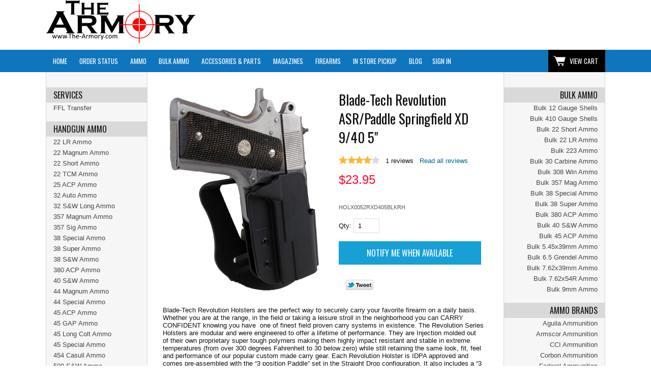

--- FILE ---
content_type: text/html; charset=ISO-8859-1
request_url: https://www.the-armory.com/shopsite_sc/store/html/blade-tech-revolution-asr-paddle-springfield-xd-9-40-5in.html
body_size: 21851
content:
<!doctype html><html lang="en-US"><head>
<meta name="generator" content="ShopSite Pro 15.0 r6 (data - BB-Product-WithMenus.sst)">
<meta name="referrer" content="no-referrer-when-downgrade">
<meta name="web_author" content="ShopSite.com Template - Familiar BB-Theme">
<meta http-equiv="content-type" content="text/html; charset=ISO-8859-1">
<meta name="viewport" content="width=device-width, initial-scale=1.0">
<meta name="keywords" content="Blade-tech, holster, Spingfield, revolution, asr, Paddle, xd">
<meta name="description" content="Blade-Tech Revolution ASR/Paddle Springfield XD 9/40 5"">
<meta property="og:type" content="product">
<meta property="og:title" content="Blade-Tech Revolution ASR/Paddle Springfield XD 9/40 5"">
<meta property="og:description" content="Shop at The Armory">
<meta property="og:image" content="https://www.the-armory.com/shopsite_sc/store/html/media/blade-tech/revolution-holster-1911-officer.jpg">
<meta property="og:url" content="https://www.the-armory.com/shopsite_sc/store/html/blade-tech-revolution-asr-paddle-springfield-xd-9-40-5in.html">
<meta property="og:site_name" content="The Armory: Armory, guns, firearms, ammunition, ammo, accessories, equipment, reloading, muzzloading"><title>Blade-Tech Revolution ASR/Paddle Springfield XD 9/40 5"</title>
<link rel="canonical" href="https://www.the-armory.com/shopsite_sc/store/html/blade-tech-revolution-asr-paddle-springfield-xd-9-40-5in.html">
<link rel="stylesheet" href="https://www.the-armory.com/shopsite_sc/store/html/publish/bb-basicmoreinfo.css">

<link rel="stylesheet" type="text/css" href="https://www.the-armory.com/shopsite_sc/store/html/publish/bb.css">
<link rel="stylesheet" type="text/css" href="https://www.the-armory.com/shopsite_sc/store/html/publish/bb-familiar.css">
<style type="text/css">
.qp-table {max-width:100%;overflow:auto}
div#mobilemenu, div#mobilecart, aside#bb-leftnav .closebtn {display: none}
@media (max-width:768px){
  div#fr-header {padding: 9px 0px 0px 0px;}
  div#mobilemenu {display: block;width: 20%;text-align: center;overflow: hidden;float: left;clear: none}
  div#mobilemenu span {cursor: pointer;display: block; text-align: center; background: url(https://saasdev.shopsite.com/shopsite-images/en-US/backgrounds/shared/boot-menu-black.png) no-repeat center center; background-size: 22px;text-indent: 400px;overflow: hidden;white-space: nowrap;padding: 10px}
  div#mobilecart {display: block;width: 20%;text-align: center;overflow: hidden;float: right;clear: none}
  div#mobilecart a {background: url(https://saasdev.shopsite.com/shopsite-images/en-US/backgrounds/shared/boot-cart-black.png);background-repeat: repeat;background-position-x: 0%;background-position-y: 0%;background-size: auto auto;background-size: 18px;background-repeat: no-repeat;text-indent: 400px;overflow: hidden;white-space: nowrap;display: block;text-align: center;background-position: center;padding: 18px}
  div#fr-logoin {width: 40%;float: left;clear: none;margin: 0px 10%;padding-bottom:4px}
  body.sidenav div.loop3 li.link, body.sidenav div.loop3 li.prod, body.sidenav div.loop4 li.link, body.sidenav div.loop4 li.prod, body.bothnavs div.loop3 li.link, body.bothnavs div.loop3 li.prod, body.bothnavs div.loop4 li.link, body.bothnavs div.loop4 li.prod {width: 100%;float:none;clear:both;margin-bottom: 40px}
  .center div.bb-proddets table.qp_header {margin: 0px auto 0px 0px}
  td.qp_price:last-child, td.qp_sale:last-child {display:table-cell !important}
  td.qp_pricetxt, td.qp_saletxt {padding-left: 0px !important}
  td + td + td.qp_price:after, td + td + td.qp_sale:after {content:'*';display:inline-block;}
  a.bb-prodimg {width: 40%; float: left}
  div.bb-proddets {width: 55%;float: right;font-size: 90%;text-align: left}
  .item > form {display: block;width: 55%;float: right;font-size: 90%;text-align: left;clear:none}
  span.bb-prodqty {display: inline-block;padding: 0px 6px 0px 0px}
  div#bb-menuscontainer, .bothnavs div#bb-content div#bb-inner, .bothnavs div#bb-menuscontainer div#bb-content div#bb-inner {border: 0px !important}
  div#fr-menu div#fr-mini {float: right;width: 100%;display: block !important}
  div#fr-menu {height: 37px;}
  form#bb-searchform {width: 100%; padding-top:7px}
  span#search-area {display: block; text-align: center}
  input#search-field {width: 70%}
  input#search-submit {max-width: 30%}
  aside#bb-leftnav {height: 100%;width: 250px !important;left: -250px;position: fixed;z-index: 1;top: 0;overflow: auto;padding-top: 0px !important;transition: 0.5s;z-index:1000;margin-top: 0px !important;background: #EFEFEF !important}
  aside#bb-leftnav .closebtn {font-size: 36px;text-align: right;display: block;padding-right: 15px}
}
/* On smaller screens, where height is less than 450px, change the style of the sidenav (less padding and a smaller font size) */
@media screen and (max-height: 450px) {
    .sidenav {padding-top: 15px;}
    .sidenav a {font-size: 18px;}
} 
</style>
<script type="text/javascript" src="https://www.the-armory.com/shopsite_sc/store/html/publish/bb.js"></script>
<script type="text/javascript" src="https://ajax.googleapis.com/ajax/libs/jquery/3.7.1/jquery.min.js"></script>
  <script type="text/javascript">
    var ss_jQuery = jQuery.noConflict(true);
  </script>
<script src="https://www.the-armory.com/shopsite_sc/store/html/media/en-US/javascript/jquery/json2.min.js?1416590993"></script>
<script>window.ss_rec_str = '';function AddSSRecStr(rec){window.ss_rec_str = window.ss_rec_str + rec + '|';};function ss_handleResponse_inv(data) {var cnt = 0,recid,msg,elem,recids=data.getElementsByTagName('recid'),messages=data.getElementsByTagName('message');for(cnt=0;cnt < recids.length;cnt++) {recid = ss_jQuery(recids[cnt]).text();msg = ss_jQuery(messages[cnt]).text();id = document.getElementById('ss_inv' + recid);id.innerHTML = msg.replace(/\"/g, '&quot;').replace(/\|q\|/g, '"');}}function ss_inv_getinfo() {var dataObj = {storeid: '*101bf248a907ca417f5e',itemnum: window.ss_rec_str},data = ss_jQuery.param(dataObj, false);if (window.ss_rec_str != '') {ss_jQuery.ajax({ type: 'GET',url: 'https://www.the-armory.com/cgi-the-armory/sb/inv.cgi',data: data,dataType: 'jsonp',crossDomain: true,jsonp: true,success: function(rdata, textStatus, jqXHR){if (window.DOMParser){parser=new DOMParser();data=parser.parseFromString(rdata.data,'text/xml');ss_handleResponse_inv(data);} else{xmlDoc=new ActiveXObject('Microsoft.XMLDOM');xmlDoc.async=false;xmlDoc.loadXML(rdata.data);ss_handleResponse_inv(xmlDoc);}},error: function(jqXHR, textStatus, errorThrown){}});}} ss_jQuery(document).ready(function(){ss_inv_getinfo();return true;});</script>
</head><body class="bothnavs bb-pr-product" id="main"><script async src="https://www.googletagmanager.com/gtag/js?id=G-WVD2HWN3HQ"></script><script type="text/javascript">window.dataLayer=window.dataLayer||[];function gtag(){dataLayer.push(arguments);}function __utmLinkPost(a){return true;}function __utmLinker(a){return a;}</script><script type="text/javascript">gtag('js',new Date());gtag('config','G-WVD2HWN3HQ',{'cookieFlags':'secure;samesite:none'});gtag('consent', 'default', {'ad_storage': 'granted','ad_user_data': 'granted','ad_personalization': 'granted','analytics_storage': 'granted','security_storage':'granted','wait_for_update': 500});</script><script type="text/javascript">gtag('event','view_item',{'event_category':'ShopSite'});ss_jQuery(function($){$("form[action*='order.cgi']").each(function () {var f = $(this),n=$("input[name='function']",f).val();if(n=='add'){f.submit(function(){gtag('event','add_to_cart',{'event_category':'ShopSite'});})}});$("a[href*='function=add']").click(function(){gtag('event','add_to_cart',{'event_category':'ShopSite'})});});</script>
<script type="text/javascript">var $ = ss_jQuery, jQuery = ss_jQuery;</script><header><div id="fr-header">
    <div id="mobilemenu"><span onclick="openNav()"><span>Menu</span></div><div id="fr-logoin"><a href="https://www.the-armory.com/shopsite_sc/store/html/index.html" title="The Armory: Armory, guns, firearms, ammunition, ammo, accessories, equipment, reloading, muzzloading"><img src="https://www.the-armory.com/shopsite_sc/store/html/media/logos/the-armory-logo-cheap-ammo-for-sale.png" alt="The Armory"></a></div><div id="mobilecart"><a href="https://www.the-armory.com/cgi-the-armory/sb/order.cgi?storeid=*101bf248a907ca417f5e&amp;function=show">View Cart</a></div>
<div class="clear"></div></div></header>
<div id="ta-nav"><div id="fr-menu" class="olh"><div class="olhel"><div class="suckertreemenu">
<ul id="ShopSite">
  <li><a href="https://www.the-armory.com/shopsite_sc/store/html/index.html" style="" title="Home" >Home</a></li>
  <li><a href="https://www.the-armory.com/shopsite_sc/store/html/orderstatus/index.php"  title="Order Status" >Order Status</a></li>
  <li><a href="#"  title="">Ammo</a>
<ul>
  <li><a href="#"  title="">Handgun Ammo</a>
<ul>
  <li><a href="https://www.the-armory.com/shopsite_sc/store/html/22_ammunition.html"  title="22 LR Ammo" >22 LR Ammo</a></li>
  <li><a href="https://www.the-armory.com/shopsite_sc/store/html/22-magnum-ammo.html"  title="22 Magnum Ammo" >22 Magnum Ammo</a></li>
  <li><a href="https://www.the-armory.com/shopsite_sc/store/html/the-armory-22-short-ammunition.html"  title="22 Short Ammo" >22 Short Ammo</a></li>
  <li><a href="https://www.the-armory.com/shopsite_sc/store/html/the-armory-22-tcm.html"  title="22 TCM Ammo" >22 TCM Ammo</a></li>
  <li><a href="https://www.the-armory.com/shopsite_sc/store/html/25-acp-ammo-for-sale.html"  title="25 ACP Ammo" >25 ACP Ammo</a></li>
  <li><a href="https://www.the-armory.com/shopsite_sc/store/html/32-auto-ammo.html"  title="32 Auto Ammo" >32 Auto Ammo</a></li>
  <li><a href="https://www.the-armory.com/shopsite_sc/store/html/32-sw-long-ammo.html"  title="32 S&W Long Ammo" >32 S&W Long Ammo</a></li>
  <li><a href="https://www.the-armory.com/shopsite_sc/store/html/357-magnum-ammo.html"  title="357 Magnum Ammo" >357 Magnum Ammo</a></li>
  <li><a href="https://www.the-armory.com/shopsite_sc/store/html/357-sig-ammo.html"  title="357 Sig Ammo" >357 Sig Ammo</a></li>
  <li><a href="https://www.the-armory.com/shopsite_sc/store/html/38-special-ammo.html"  title="38 Special Ammo" >38 Special Ammo</a></li>
  <li><a href="https://www.the-armory.com/shopsite_sc/store/html/38-super-ammo.html"  title="38 Super Ammo" >38 Super Ammo</a></li>
  <li><a href="https://www.the-armory.com/shopsite_sc/store/html/38sw-ammo-for-sale.html"  title="38 S&W Ammo" >38 S&W Ammo</a></li>
  <li><a href="https://www.the-armory.com/shopsite_sc/store/html/380-auto-ammo.html"  title="380 Auto (ACP) Ammo" >380 Auto (ACP) Ammo</a></li>
  <li><a href="https://www.the-armory.com/shopsite_sc/store/html/40-sw-ammo.html"  title="40 S&W Ammo" >40 S&W Ammo</a></li>
  <li><a href="https://www.the-armory.com/shopsite_sc/store/html/44-magnum-ammo.html"  title="44 Magnum Ammo" >44 Magnum Ammo</a></li>
  <li><a href="https://www.the-armory.com/shopsite_sc/store/html/44-special-ammo.html"  title="44 Special Ammo" >44 Special Ammo</a></li>
  <li><a href="https://www.the-armory.com/shopsite_sc/store/html/45-acp-ammo.html"  title="45 ACP (Auto) Ammo" >45 ACP (Auto) Ammo</a></li>
  <li><a href="https://www.the-armory.com/shopsite_sc/store/html/45-gap-ammo.html"  title="45 GAP Ammo" >45 GAP Ammo</a></li>
  <li><a href="https://www.the-armory.com/shopsite_sc/store/html/45-long-colt-ammo.html"  title="45 Long Colt Ammo" >45 Long Colt Ammo</a></li>
  <li><a href="https://www.the-armory.com/shopsite_sc/store/html/45-special-ammo.html"  title="45 Special Ammo" >45 Special Ammo</a></li>
  <li><a href="https://www.the-armory.com/shopsite_sc/store/html/454-casull-ammunition.html"  title="454 Casull Ammo" >454 Casull Ammo</a></li>
  <li><a href="https://www.the-armory.com/shopsite_sc/store/html/500-sw-ammo.html"  title="500 S&W Ammo" >500 S&W Ammo</a></li>
  <li><a href="https://www.the-armory.com/shopsite_sc/store/html/57x28mm_ammunition.html"  title="5.7x28 Ammo" >5.7x28 Ammo</a></li>
  <li><a href="https://www.the-armory.com/shopsite_sc/store/html/7.62mm-Tokarev.html"  title="7.62x25 Tokarev Ammo" >7.62x25 Tokarev Ammo</a></li>
  <li><a href="https://www.the-armory.com/shopsite_sc/store/html/7.62x38-nagant-ammo.html"  title="7.62x38 Nagant Ammo" >7.62x38 Nagant Ammo</a></li>
  <li><a href="https://www.the-armory.com/shopsite_sc/store/html/763-mauser-ammo.html"  title="7.63x25 Mauser Ammo" >7.63x25 Mauser Ammo</a></li>
  <li><a href="https://www.the-armory.com/shopsite_sc/store/html/9mm_ammo.html"  title="9mm Luger Ammo" >9mm Luger Ammo</a></li>
  <li><a href="https://www.the-armory.com/shopsite_sc/store/html/9mm-makarov-ammo.html"  title="9mm Makarov Ammo" >9mm Makarov Ammo</a></li>
  <li><a href="https://www.the-armory.com/shopsite_sc/store/html/9x21mm-ammo.html"  title="9x21 Ammo" >9x21 Ammo</a></li>
  <li><a href="https://www.the-armory.com/shopsite_sc/store/html/10mm-ammo.html"  title="10mm Ammo" >10mm Ammo</a></li>
</ul>
</li>
  <li><a href="#"  title="">Rifle Ammo</a>
<ul>
  <li><a href="https://www.the-armory.com/shopsite_sc/store/html/the-armory-22-short-ammunition.html"  title="22 Short Ammo" >22 Short Ammo</a></li>
  <li><a href="https://www.the-armory.com/shopsite_sc/store/html/22_ammunition.html"  title="22 LR Ammo" >22 LR Ammo</a></li>
  <li><a href="https://www.the-armory.com/shopsite_sc/store/html/the-armory-22-hornet-ammo.html"  title="22 Hornet Ammo" >22 Hornet Ammo</a></li>
  <li><a href="https://www.the-armory.com/shopsite_sc/store/html/223_ammunition.html"  title="223 / 5.56 Ammo" >223 / 5.56 Ammo</a></li>
  <li><a href="https://www.the-armory.com/shopsite_sc/store/html/224-valkyrie-ammo.html"  title="224 Valkyrie Ammo" >224 Valkyrie Ammo</a></li>
  <li><a href="https://www.the-armory.com/shopsite_sc/store/html/243-win-ammo.html"  title="243 Winchester Ammo" >243 Winchester Ammo</a></li>
  <li><a href="https://www.the-armory.com/shopsite_sc/store/html/270-Winchester.html"  title="270 Winchester Ammo" >270 Winchester Ammo</a></li>
  <li><a href="https://www.the-armory.com/shopsite_sc/store/html/30-Carbine.html"  title="30 Carbine Ammo" >30 Carbine Ammo</a></li>
  <li><a href="https://www.the-armory.com/shopsite_sc/store/html/30-06-springfield-ammo.html"  title="30-06 Springfield Ammo" >30-06 Springfield Ammo</a></li>
  <li><a href="https://www.the-armory.com/shopsite_sc/store/html/30-30-winchester-ammo.html"  title="30-30 Winchester Ammo" >30-30 Winchester Ammo</a></li>
  <li><a href="https://www.the-armory.com/shopsite_sc/store/html/300-blackout-blk-ammo.html"  title="300 Blackout Ammo" >300 Blackout Ammo</a></li>
  <li><a href="https://www.the-armory.com/shopsite_sc/store/html/300-win-mag-ammo.html"  title="300 Win Mag Ammo" >300 Win Mag Ammo</a></li>
  <li><a href="https://www.the-armory.com/shopsite_sc/store/html/303-british.html"  title="303 British Ammo" >303 British Ammo</a></li>
  <li><a href="https://www.the-armory.com/shopsite_sc/store/html/308_Ammunition.html"  title="308 Winchester Ammo" >308 Winchester Ammo</a></li>
  <li><a href="https://www.the-armory.com/shopsite_sc/store/html/338-lapua-magnum-ammo.html"  title="338 Lapua Ammo" >338 Lapua Ammo</a></li>
  <li><a href="https://www.the-armory.com/shopsite_sc/store/html/5.45x39_ammo.html"  title="5.45x39 Ammo" >5.45x39 Ammo</a></li>
  <li><a href="https://www.the-armory.com/shopsite_sc/store/html/57x28mm_ammunition.html"  title="5.7x28 Ammo" >5.7x28 Ammo</a></li>
  <li><a href="https://www.the-armory.com/shopsite_sc/store/html/50-bmg-ammo.html"  title="50 BMG Ammo" >50 BMG Ammo</a></li>
  <li><a href="https://www.the-armory.com/shopsite_sc/store/html/6.5-creedmoor-ammo.html"  title="6.5 Creedmoor Ammo" >6.5 Creedmoor Ammo</a></li>
  <li><a href="https://www.the-armory.com/shopsite_sc/store/html/The-Armory-6-5-Grendel.html"  title="6.5 Grendel Ammo" >6.5 Grendel Ammo</a></li>
  <li><a href="https://www.the-armory.com/shopsite_sc/store/html/6.5x52mm-carcano-ammo.html"  title="6.5x52 Carcano Ammo" >6.5x52 Carcano Ammo</a></li>
  <li><a href="https://www.the-armory.com/shopsite_sc/store/html/The-Armory-65x55-Swedish-Ammo-for-Sale.html"  title="6.5x55 Swedish Ammo" >6.5x55 Swedish Ammo</a></li>
  <li><a href="https://www.the-armory.com/shopsite_sc/store/html/6.5x57mm-mauser-ammo.html"  title="6.5x57 Mauser Ammo" >6.5x57 Mauser Ammo</a></li>
  <li><a href="https://www.the-armory.com/shopsite_sc/store/html/68spc.html"  title="6.8 SPC Ammo" >6.8 SPC Ammo</a></li>
  <li><a href="https://www.the-armory.com/shopsite_sc/store/html/6mm-creedmoor-ammo.html"  title="6mm Creedmoor" >6mm Creedmoor</a></li>
  <li><a href="https://www.the-armory.com/shopsite_sc/store/html/7x57mm-mauser-ammo.html"  title="7x57 Mauser Ammo" >7x57 Mauser Ammo</a></li>
  <li><a href="https://www.the-armory.com/shopsite_sc/store/html/The-Armory-75x54-French-Ammo.html"  title="7.5x54 French MAS" >7.5x54 French MAS</a></li>
  <li><a href="https://www.the-armory.com/shopsite_sc/store/html/The-Armory-75x55-Swiss-Ammo-for-Sale.html"  title="7.5x55 Swiss Ammo" >7.5x55 Swiss Ammo</a></li>
  <li><a href="https://www.the-armory.com/shopsite_sc/store/html/762x39_ammo.html"  title="7.62x39 Ammo" >7.62x39 Ammo</a></li>
  <li><a href="https://www.the-armory.com/shopsite_sc/store/html/7.62x54r-ammo.html"  title="7.62x54R Ammo" >7.62x54R Ammo</a></li>
  <li><a href="https://www.the-armory.com/shopsite_sc/store/html/The-Armory-765x53-Argentine-Ammo-for-Sale.html"  title="7.65x53 Arg. Ammo" >7.65x53 Arg. Ammo</a></li>
  <li><a href="https://www.the-armory.com/shopsite_sc/store/html/7.62x33-kurz-ammunition.html"  title="7.92x33 Kurz Ammo" >7.92x33 Kurz Ammo</a></li>
  <li><a href="https://www.the-armory.com/shopsite_sc/store/html/8mm-ammo.html"  title="8mm Mauser Ammo" >8mm Mauser Ammo</a></li>
  <li><a href="https://www.the-armory.com/shopsite_sc/store/html/9.3x72r-ammo.html"  title="9.3x72R Ammo" >9.3x72R Ammo</a></li>
</ul>
</li>
  <li><a href="#"  title="">Rimfire Ammo</a>
<ul>
  <li><a href="https://www.the-armory.com/shopsite_sc/store/html/The-Armory-17-hmr-ammo.html"  title="17 HMR Ammo" >17 HMR Ammo</a></li>
  <li><a href="https://www.the-armory.com/shopsite_sc/store/html/22_ammunition.html"  title="22 LR Ammo" >22 LR Ammo</a></li>
  <li><a href="https://www.the-armory.com/shopsite_sc/store/html/22-magnum-ammo.html"  title="22 Magnum Ammo" >22 Magnum Ammo</a></li>
  <li><a href="https://www.the-armory.com/shopsite_sc/store/html/the-armory-22-short-ammunition.html"  title="22 Short Ammo" >22 Short Ammo</a></li>
</ul>
</li>
  <li><a href="#"  title="">Shotgun Ammo</a>
<ul>
  <li><a href="https://www.the-armory.com/shopsite_sc/store/html/12-gauge-ammo.html"  title="12 Gauge Ammo" >12 Gauge Ammo</a></li>
  <li><a href="https://www.the-armory.com/shopsite_sc/store/html/20-gauge-ammo.html"  title="20 Gauge Ammo" >20 Gauge Ammo</a></li>
  <li><a href="https://www.the-armory.com/shopsite_sc/store/html/410_gauge.html"  title="410 Gauge Ammo" >410 Gauge Ammo</a></li>
</ul>
</li>
</ul>
</li>
  <li><a href="#"  title="">Bulk Ammo</a>
<ul>
  <li><a href="#"  title="">Handgun Ammo</a>
<ul>
  <li><a href="https://www.the-armory.com/shopsite_sc/store/html/Bulk-Ammo-22-Short.html"  title="Bulk 22 Short" >Bulk 22 Short</a></li>
  <li><a href="https://www.the-armory.com/shopsite_sc/store/html/22-LR-Bulk-Ammo.html"  title="Bulk 22 LR" >Bulk 22 LR</a></li>
  <li><a href="https://www.the-armory.com/shopsite_sc/store/html/bulk-ammo-357-magnum.html"  title="Bulk 357 Magnum" >Bulk 357 Magnum</a></li>
  <li><a href="https://www.the-armory.com/shopsite_sc/store/html/Bulk-Ammo-38-Special.html"  title="Bulk 38 Special" >Bulk 38 Special</a></li>
  <li><a href="https://www.the-armory.com/shopsite_sc/store/html/Bulk-Ammo-38-Super.html"  title="Bulk 38 Super" >Bulk 38 Super</a></li>
  <li><a href="https://www.the-armory.com/shopsite_sc/store/html/Bulk-Ammo-380-ACP.html"  title="Bulk 380 Auto (ACP)" >Bulk 380 Auto (ACP)</a></li>
  <li><a href="https://www.the-armory.com/shopsite_sc/store/html/40-S&W-Bulk-Ammo.html"  title="Bulk 40 S&W" >Bulk 40 S&W</a></li>
  <li><a href="https://www.the-armory.com/shopsite_sc/store/html/Bulk-Ammo-45 ACP.html"  title="Bulk 45 Auto (ACP)" >Bulk 45 Auto (ACP)</a></li>
  <li><a href="https://www.the-armory.com/shopsite_sc/store/html/9mm-Bulk-Ammo.html"  title="Bulk 9mm" >Bulk 9mm</a></li>
</ul>
</li>
  <li><a href="#"  title="">Rifle Ammo</a>
<ul>
  <li><a href="https://www.the-armory.com/shopsite_sc/store/html/Bulk-Ammo-22-Short.html"  title="Bulk 22 Short" >Bulk 22 Short</a></li>
  <li><a href="https://www.the-armory.com/shopsite_sc/store/html/22-LR-Bulk-Ammo.html"  title="Bulk 22 LR" >Bulk 22 LR</a></li>
  <li><a href="https://www.the-armory.com/shopsite_sc/store/html/Bulk-Ammo-223-Remington-5.56x45mm.html"  title="Bulk 223/5.56x45mm" >Bulk 223/5.56x45mm</a></li>
  <li><a href="https://www.the-armory.com/shopsite_sc/store/html/Bulk-Ammo-30-Carbine.html"  title="Bulk 30 Carbine" >Bulk 30 Carbine</a></li>
  <li><a href="https://www.the-armory.com/shopsite_sc/store/html/Bulk-Ammo-308 Winchester-7.62x51mm.html"  title="Bulk 308 Winchester" >Bulk 308 Winchester</a></li>
  <li><a href="https://www.the-armory.com/shopsite_sc/store/html/Bulk-Ammo-5.45x39mm.html"  title="Bulk 5.45x39mm" >Bulk 5.45x39mm</a></li>
  <li><a href="https://www.the-armory.com/shopsite_sc/store/html/Bulk-Ammo-6.5-Grendel.html"  title="Bulk 6.5 Grendel" >Bulk 6.5 Grendel</a></li>
  <li><a href="https://www.the-armory.com/shopsite_sc/store/html/Bulk-Ammo-7.62x39mm.html"  title="Bulk 7.62x39mm" >Bulk 7.62x39mm</a></li>
  <li><a href="https://www.the-armory.com/shopsite_sc/store/html/Bulk-Ammo-7.62x54R.html"  title="Bulk 7.62x54R" >Bulk 7.62x54R</a></li>
</ul>
</li>
  <li><a href="#"  title="">Rimfire Ammo</a>
<ul>
  <li><a href="https://www.the-armory.com/shopsite_sc/store/html/Bulk-Ammo-22-Short.html"  title="Bulk 22 Short" >Bulk 22 Short</a></li>
  <li><a href="https://www.the-armory.com/shopsite_sc/store/html/22-LR-Bulk-Ammo.html"  title="Bulk 22 LR" >Bulk 22 LR</a></li>
</ul>
</li>
  <li><a href="#"  title="">Shotgun Shells</a>
<ul>
  <li><a href="https://www.the-armory.com/shopsite_sc/store/html/Bulk-Ammo-12-Gauge.html"  title="Bulk 12 Gauge" >Bulk 12 Gauge</a></li>
  <li><a href="https://www.the-armory.com/shopsite_sc/store/html/Bulk-Ammo-410-Gauge.html"  title="Bulk 410 Gauge Shells" >Bulk 410 Gauge Shells</a></li>
</ul>
</li>
</ul>
</li>
  <li><a href="#"  title="">Accessories & Parts</a>
<ul>
  <li><a href="https://www.the-armory.com/shopsite_sc/store/html/1911-tools-and-parts.html"  title="1911 Tools & Parts" >1911 Tools & Parts</a></li>
  <li><a href="https://www.the-armory.com/shopsite_sc/store/html/airguns-pellet-guns.html"  title="Airguns / Pellet Guns" >Airguns / Pellet Guns</a></li>
  <li><a href="#"  title="">AK-47 / AK-74 Parts</a>
<ul>
  <li><a href="https://www.the-armory.com/shopsite_sc/store/html/accessories-ak-47-mounts-and-tools.html"  title="AK-47 Mounts and Tools" >AK-47 Mounts and Tools</a></li>
  <li><a href="https://www.the-armory.com/shopsite_sc/store/html/ak-47-pistol-braces.html"  title="AK-47 Pistol Braces" >AK-47 Pistol Braces</a></li>
  <li><a href="https://www.the-armory.com/shopsite_sc/store/html/ak-47-rails-and-handguards.html"  title="AK-47 Rails & Handguards" >AK-47 Rails & Handguards</a></li>
  <li><a href="https://www.the-armory.com/shopsite_sc/store/html/accessories-ak-47-stocks.html"  title="AK-47 Stocks" >AK-47 Stocks</a></li>
</ul>
</li>
  <li><a href="https://www.the-armory.com/shopsite_sc/store/html/Ammo-Cans.html"  title="Ammo Cans" >Ammo Cans</a></li>
  <li><a href="https://www.the-armory.com/shopsite_sc/store/html/apparel.html"  title="Apparel" >Apparel</a></li>
  <li><a href="#"  title="">AR-15 Parts</a>
<ul>
  <li><a href="https://www.the-armory.com/shopsite_sc/store/html/accessories-optics-iron-sights.html"  title="AR-15 Backup Sights" >AR-15 Backup Sights</a></li>
  <li><a href="https://www.the-armory.com/shopsite_sc/store/html/ar-15-barrels.html"  title="AR-15 Barrels" >AR-15 Barrels</a></li>
  <li><a href="https://www.the-armory.com/shopsite_sc/store/html/ar-15-bolt-carrier-groups.html"  title="AR-15 Bolts & Carrier Groups" >AR-15 Bolts & Carrier Groups</a></li>
  <li><a href="https://www.the-armory.com/shopsite_sc/store/html/ar-15-charging-handles.html"  title="AR-15 Charging Handles" >AR-15 Charging Handles</a></li>
  <li><a href="https://www.the-armory.com/shopsite_sc/store/html/accessories-ar-15-gas-blocks.html"  title="AR-15 Gas Blocks" >AR-15 Gas Blocks</a></li>
  <li><a href="https://www.the-armory.com/shopsite_sc/store/html/ar-15-lower-parts-kits.html"  title="AR-15 Lower Parts Kits" >AR-15 Lower Parts Kits</a></li>
  <li><a href="https://www.the-armory.com/shopsite_sc/store/html/ar-15-lower-receivers.html"  title="AR-15 Lower Receivers" >AR-15 Lower Receivers</a></li>
  <li><a href="https://www.the-armory.com/shopsite_sc/store/html/ar15-pistol-braces.html"  title="AR-15 Pistol Braces" >AR-15 Pistol Braces</a></li>
  <li><a href="https://www.the-armory.com/shopsite_sc/store/html/accessories-ar-15-pistol-grips.html"  title="AR-15 Pistol Grips" >AR-15 Pistol Grips</a></li>
  <li><a href="https://www.the-armory.com/shopsite_sc/store/html/accessories-ar-15-rails.html"  title="AR-15 Rails / Handguards" >AR-15 Rails / Handguards</a></li>
  <li><a href="https://www.the-armory.com/shopsite_sc/store/html/slings.html"  title="AR-15 Slings" >AR-15 Slings</a></li>
  <li><a href="https://www.the-armory.com/shopsite_sc/store/html/ar-15-sling-mounts.html"  title="AR-15 Sling Mounts" >AR-15 Sling Mounts</a></li>
  <li><a href="https://www.the-armory.com/shopsite_sc/store/html/accessories-ar-15-stocks.html"  title="AR-15 Stocks" >AR-15 Stocks</a></li>
  <li><a href="https://www.the-armory.com/shopsite_sc/store/html/ar15tools.htm"  title="AR-15 Tools & Parts" >AR-15 Tools & Parts</a></li>
  <li><a href="https://www.the-armory.com/shopsite_sc/store/html/ar-15-triggers.html"  title="AR-15 Triggers" >AR-15 Triggers</a></li>
  <li><a href="https://www.the-armory.com/shopsite_sc/store/html/ar-15-upper-parts-kits.html"  title="AR-15 Upper Parts Kits" >AR-15 Upper Parts Kits</a></li>
  <li><a href="https://www.the-armory.com/shopsite_sc/store/html/ar-15-upper-receivers.html"  title="AR-15 Upper Receivers" >AR-15 Upper Receivers</a></li>
</ul>
</li>
  <li><a href="#"  title="">AR-10 (308) Parts</a>
<ul>
  <li><a href="https://www.the-armory.com/shopsite_sc/store/html/ar-10-308-parts.html"  title="AR-10 Part Kits" >AR-10 Part Kits</a></li>
  <li><a href="https://www.the-armory.com/shopsite_sc/store/html/ar-10-stocks.html"  title="AR-10 Stocks" >AR-10 Stocks</a></li>
</ul>
</li>
  <li><a href="#"  title="">Bags / Cases / Safes</a>
<ul>
  <li><a href="https://www.the-armory.com/shopsite_sc/store/html/camelbak-hydration-packs.html"  title="Camelbak & Hydration Packs" >Camelbak & Hydration Packs</a></li>
  <li><a href="https://www.the-armory.com/shopsite_sc/store/html/pistol-bags-pistol-cases.html"  title="Pistol Cases / Bags" >Pistol Cases / Bags</a></li>
  <li><a href="https://www.the-armory.com/shopsite_sc/store/html/rifle-bags-rifle-cases.html"  title="Rifle Cases / Bags" >Rifle Cases / Bags</a></li>
  <li><a href="https://www.the-armory.com/shopsite_sc/store/html/range-bags-backpacks.html"  title="Range Bags & Backpacks" >Range Bags & Backpacks</a></li>
  <li><a href="https://www.the-armory.com/shopsite_sc/store/html/safes.html"  title="Safes" >Safes</a></li>
</ul>
</li>
  <li><a href="https://www.the-armory.com/shopsite_sc/store/html/boresights.html"  title="Boresights" >Boresights</a></li>
  <li><a href="https://www.the-armory.com/shopsite_sc/store/html/caliber-conversion-kits.html"  title="Caliber Conversion Kits" >Caliber Conversion Kits</a></li>
  <li><a href="https://www.the-armory.com/shopsite_sc/store/html/camelbak-hydration-packs.html"  title="CamelBak & Hydration Packs" >CamelBak & Hydration Packs</a></li>
  <li><a href="https://www.the-armory.com/shopsite_sc/store/html/cleaning.html"  title="Cleaning Supplies" >Cleaning Supplies</a>
<ul>
  <li><a href="https://www.the-armory.com/shopsite_sc/store/html/the-armory-cleaning-brushes.html"  title="Cleaning Brushes" >Cleaning Brushes</a></li>
  <li><a href="https://www.the-armory.com/shopsite_sc/store/html/cleaningkits.html"  title="Cleaning Kits" >Cleaning Kits</a></li>
  <li><a href="https://www.the-armory.com/shopsite_sc/store/html/cleaning-patches.html"  title="Cleaning Patches" >Cleaning Patches</a></li>
  <li><a href="https://www.the-armory.com/shopsite_sc/store/html/the-armory-cleaning-solutions.html"  title="Cleaning Soultions" >Cleaning Soultions</a></li>
</ul>
</li>
  <li><a href="https://www.the-armory.com/shopsite_sc/store/html/wise_food.html"  title="Emergency Food" >Emergency Food</a></li>
  <li><a href="https://www.the-armory.com/shopsite_sc/store/html/accessories-lights.html"  title="Flashlights / Gun Lights" >Flashlights / Gun Lights</a></li>
  <li><a href="https://www.the-armory.com/shopsite_sc/store/html/glock-parts.html"  title="Glock Parts & Upgrades" >Glock Parts & Upgrades</a></li>
  <li><a href="https://www.the-armory.com/shopsite_sc/store/html/gun-locks.html"  title="Gun Locks" >Gun Locks</a></li>
  <li><a href="#"  title="">Holsters</a>
<ul>
  <li><a href="#"  title="">By Manufacturer</a>
<ul>
  <li><a href="https://www.the-armory.com/shopsite_sc/store/html/blade-tech-holsters.html"  title="Blade-Tech" >Blade-Tech</a></li>
  <li><a href="https://www.the-armory.com/shopsite_sc/store/html/Fobus_Standard_Holster.html"  title="Fobus" >Fobus</a></li>
  <li><a href="https://www.the-armory.com/shopsite_sc/store/html/The-Armory-Tagua-Gun-Leather.html"  title="Tagua Gun Leather" >Tagua Gun Leather</a></li>
</ul>
</li>
  <li><a href="#"  title="">By Firearm</a>
<ul>
  <li><a href="https://www.the-armory.com/shopsite_sc/store/html/holsters-1911.html"  title="1911 Style" >1911 Style</a></li>
  <li><a href="https://www.the-armory.com/shopsite_sc/store/html/holsters-beretta.html"  title="Beretta" >Beretta</a></li>
  <li><a href="https://www.the-armory.com/shopsite_sc/store/html/holsters-bersa.html"  title="Bersa" >Bersa</a></li>
  <li><a href="https://www.the-armory.com/shopsite_sc/store/html/holsters-fnh.html"  title="FNH" >FNH</a></li>
  <li><a href="https://www.the-armory.com/shopsite_sc/store/html/glock-holsters.html"  title="Glock" >Glock</a></li>
  <li><a href="https://www.the-armory.com/shopsite_sc/store/html/holster-h-k.html"  title="H&K" >H&K</a></li>
  <li><a href="https://www.the-armory.com/shopsite_sc/store/html/ruger-holsters.html"  title="Ruger" >Ruger</a></li>
  <li><a href="https://www.the-armory.com/shopsite_sc/store/html/holsters-sig-sauer.html"  title="Sig Sauer" >Sig Sauer</a></li>
  <li><a href="https://www.the-armory.com/shopsite_sc/store/html/holsters-smith-wesson.html"  title="Smith & Wesson" >Smith & Wesson</a></li>
  <li><a href="https://www.the-armory.com/shopsite_sc/store/html/holsters-springfield-armory.html"  title="Springfield Armory" >Springfield Armory</a></li>
  <li><a href="https://www.the-armory.com/shopsite_sc/store/html/holsters-taurus.html"  title="Taurus" >Taurus</a></li>
  <li><a href="https://www.the-armory.com/shopsite_sc/store/html/holsters-walther.html"  title="Walther" >Walther</a></li>
</ul>
</li>
</ul>
</li>
  <li><a href="https://www.the-armory.com/shopsite_sc/store/html/knives.html"  title="Knives" >Knives</a></li>
  <li><a href="#"  title="">Literature</a>
<ul>
  <li><a href="https://www.the-armory.com/shopsite_sc/store/html/books.html"  title="Books and Periodicles" >Books and Periodicles</a></li>
  <li><a href="https://www.the-armory.com/shopsite_sc/store/html/sar.html"  title="Small Arms Review" >Small Arms Review</a></li>
</ul>
</li>
  <li><a href="#"  title="">Optics & Scopes</a>
<ul>
  <li><a href="https://www.the-armory.com/shopsite_sc/store/html/aimpoint-optics.html"  title="Aimpoint Red-Dot" >Aimpoint Red-Dot</a></li>
  <li><a href="https://www.the-armory.com/shopsite_sc/store/html/accessories-optics-iron-sights.html"  title="Backup Iron Sights" >Backup Iron Sights</a></li>
  <li><a href="https://www.the-armory.com/shopsite_sc/store/html/eotech.html"  title="EoTech Holographic" >EoTech Holographic</a></li>
  <li><a href="https://www.the-armory.com/shopsite_sc/store/html/lasers.html"  title="Lasers" >Lasers</a></li>
  <li><a href="https://www.the-armory.com/shopsite_sc/store/html/sig-tac-scopes.html"  title="Sig Sauer Optics" >Sig Sauer Optics</a></li>
  <li><a href="https://www.the-armory.com/shopsite_sc/store/html/scope-rings-bases-risers.html"  title="Scope Rings" >Scope Rings</a></li>
  <li><a href="https://www.the-armory.com/shopsite_sc/store/html/utg-optics.html"  title="UTG Optics" >UTG Optics</a></li>
  <li><a href="https://www.the-armory.com/shopsite_sc/store/html/vism.html"  title="VISM/NcSTAR Scopes" >VISM/NcSTAR Scopes</a></li>
  <li><a href="https://www.the-armory.com/shopsite_sc/store/html/the-armory-wpa-performance-optics.html"  title="WPA Optics" >WPA Optics</a></li>
</ul>
</li>
  <li><a href="#"  title="">Pistol Grips</a>
<ul>
  <li><a href="https://www.the-armory.com/shopsite_sc/store/html/accessories-ar-15-pistol-grips.html"  title="AR-15 Grips" >AR-15 Grips</a></li>
  <li><a href="https://www.the-armory.com/shopsite_sc/store/html/page104.html"  title="ERGO Grips" >ERGO Grips</a></li>
  <li><a href="https://www.the-armory.com/shopsite_sc/store/html/hogue-accessories-for-sale.html"  title="Hogue Grips" >Hogue Grips</a></li>
</ul>
</li>
  <li><a href="#"  title="">Reloading</a>
<ul>
  <li><a href="https://www.the-armory.com/shopsite_sc/store/html/brass.html"  title="Brass" >Brass</a></li>
</ul>
</li>
  <li><a href="https://www.the-armory.com/shopsite_sc/store/html/ruger-1022-parts-accessories.html"  title="Ruger 10/22 Parts" >Ruger 10/22 Parts</a></li>
  <li><a href="#"  title="">Safety Gear</a>
<ul>
  <li><a href="https://www.the-armory.com/shopsite_sc/store/html/safety.html"  title="Eyes and Ears" >Eyes and Ears</a></li>
</ul>
</li>
  <li><a href="https://www.the-armory.com/shopsite_sc/store/html/Accessories-Shotgun.html"  title="Shotgun" >Shotgun</a></li>
  <li><a href="https://www.the-armory.com/shopsite_sc/store/html/slings.html"  title="Slings" >Slings</a></li>
  <li><a href="#"  title="">Surplus</a>
<ul>
  <li><a href="https://www.the-armory.com/shopsite_sc/store/html/Ammo-Cans.html"  title="Ammo Cans" >Ammo Cans</a></li>
</ul>
</li>
  <li><a href="https://www.the-armory.com/shopsite_sc/store/html/accessories-snap-caps-dummy-rounds.html"  title="Snap Caps / Dummy Rounds" >Snap Caps / Dummy Rounds</a></li>
</ul>
</li>
  <li><a href="#"  title="">Magazines</a>
<ul>
  <li><a href="#"  title="">Pistol Magazines</a>
<ul>
  <li><a href="https://www.the-armory.com/shopsite_sc/store/html/magazines-1911.html"  title="1911 Mags" >1911 Mags</a></li>
  <li><a href="https://www.the-armory.com/shopsite_sc/store/html/chip-mccormick-custom-1911-magazines.html"  title="Chip McCormick Mags" >Chip McCormick Mags</a></li>
  <li><a href="https://www.the-armory.com/shopsite_sc/store/html/cz-magazines.html"  title="CZ Mags" >CZ Mags</a></li>
  <li><a href="https://www.the-armory.com/shopsite_sc/store/html/eaa-magazines.html"  title="EAA Mags" >EAA Mags</a></li>
  <li><a href="https://www.the-armory.com/shopsite_sc/store/html/magazines-fnh-usa.html"  title="FNH Mags" >FNH Mags</a></li>
  <li><a href="https://www.the-armory.com/shopsite_sc/store/html/magazines-glock.html"  title="Glock Mags" >Glock Mags</a></li>
  <li><a href="https://www.the-armory.com/shopsite_sc/store/html/magazines-hk-pistol.html"  title="H&K Pistol Mags" >H&K Pistol Mags</a></li>
  <li><a href="https://www.the-armory.com/shopsite_sc/store/html/kalashnikov-magazines.html"  title="Kalashnikov Mags" >Kalashnikov Mags</a></li>
  <li><a href="https://www.the-armory.com/shopsite_sc/store/html/kimber-magazines.html"  title="Kimber Mags" >Kimber Mags</a></li>
  <li><a href="https://www.the-armory.com/shopsite_sc/store/html/rock-island-armory-magazines.html"  title="Rock Island Armory Mags" >Rock Island Armory Mags</a></li>
  <li><a href="https://www.the-armory.com/shopsite_sc/store/html/ruger-pistol-magazines.html"  title="Ruger Mags" >Ruger Mags</a></li>
  <li><a href="https://www.the-armory.com/shopsite_sc/store/html/sig-sauer-magazines.html"  title="Sig Sauer Mags" >Sig Sauer Mags</a></li>
  <li><a href="https://www.the-armory.com/shopsite_sc/store/html/smith-wesson-magazines.html"  title="Smith & Wesson Mags" >Smith & Wesson Mags</a></li>
  <li><a href="https://www.the-armory.com/shopsite_sc/store/html/springfield-armory-magazines.html"  title="Springfield Armory Mags" >Springfield Armory Mags</a></li>
  <li><a href="https://www.the-armory.com/shopsite_sc/store/html/taurus-magazines.html"  title="Taurus Mags" >Taurus Mags</a></li>
  <li><a href="https://www.the-armory.com/shopsite_sc/store/html/magazines-walther.html"  title="Walther Mags" >Walther Mags</a></li>
</ul>
</li>
  <li><a href="#"  title="">Rifle Magazines</a>
<ul>
  <li><a href="https://www.the-armory.com/shopsite_sc/store/html/magazines-ar-15.html"  title="AR-15 Mags" >AR-15 Mags</a></li>
  <li><a href="https://www.the-armory.com/shopsite_sc/store/html/magazines-ar-10.html"  title="AR-10 Mags" >AR-10 Mags</a></li>
  <li><a href="https://www.the-armory.com/shopsite_sc/store/html/ak-47-magazines.html"  title="AK-47 Mags" >AK-47 Mags</a></li>
  <li><a href="https://www.the-armory.com/shopsite_sc/store/html/magazines-fnh-usa-rifles.html"  title="FNH Mags" >FNH Mags</a></li>
  <li><a href="https://www.the-armory.com/shopsite_sc/store/html/Magazines-HK-rifle.html"  title="H&K Rifle Mags" >H&K Rifle Mags</a></li>
  <li><a href="https://www.the-armory.com/shopsite_sc/store/html/inland-mfg.html"  title="Inland Mfg Mags" >Inland Mfg Mags</a></li>
  <li><a href="https://www.the-armory.com/shopsite_sc/store/html/kalashnikov-magazines.html"  title="Kalashnikov Mags" >Kalashnikov Mags</a></li>
  <li><a href="https://www.the-armory.com/shopsite_sc/store/html/ruger-rifle-magazines.html"  title="Ruger Rifle Mags" >Ruger Rifle Mags</a></li>
</ul>
</li>
  <li><a href="#"  title="">Shotgun Magazines</a>
<ul>
  <li><a href="https://www.the-armory.com/shopsite_sc/store/html/saiga-magazines.html"  title="Saiga Mags" >Saiga Mags</a></li>
</ul>
</li>
  <li><a href="https://www.the-armory.com/shopsite_sc/store/html/mag-loaders-stripper-clips.html"  title="Mag Loaders & Stripper Clips" >Mag Loaders & Stripper Clips</a></li>
  <li><a href="https://www.the-armory.com/shopsite_sc/store/html/magazine-nhancements.html"  title="Magazine Enhancements" >Magazine Enhancements</a></li>
</ul>
</li>
  <li><a href="#"  title="">Firearms</a>
<ul>
  <li><a href="#"  title="">Pistols / Handguns</a>
<ul>
  <li><a href="#"  title="">By Style</a>
<ul>
  <li><a href="https://www.the-armory.com/shopsite_sc/store/html/military-surplus-pistols.html"  title="Military Surplus" >Military Surplus</a></li>
  <li><a href="https://www.the-armory.com/shopsite_sc/store/html/revolvers.html"  title="Revolver" >Revolver</a></li>
  <li><a href="https://www.the-armory.com/shopsite_sc/store/html/semi-automatic-pistols.html"  title="Semi-Automatic" >Semi-Automatic</a></li>
</ul>
</li>
  <li><a href="#"  title="">By Manufacturer</a>
<ul>
  <li><a href="https://www.the-armory.com/shopsite_sc/store/html/canik-pistols.html"  title="Canik" >Canik</a></li>
  <li><a href="https://www.the-armory.com/shopsite_sc/store/html/cmgg.html"  title="CMMG" >CMMG</a></li>
  <li><a href="https://www.the-armory.com/shopsite_sc/store/html/caracal-pistols.html"  title="Caracal" >Caracal</a></li>
  <li><a href="https://www.the-armory.com/shopsite_sc/store/html/cz-pistols.html"  title="CZ" >CZ</a></li>
  <li><a href="https://www.the-armory.com/shopsite_sc/store/html/eaa-pistols.html"  title="EAA" >EAA</a></li>
  <li><a href="https://www.the-armory.com/shopsite_sc/store/html/Glock_Handguns.html"  title="Glock" >Glock</a></li>
  <li><a href="https://www.the-armory.com/shopsite_sc/store/html/gsg-german-sports-guns.html"  title="GSG - German Sports Guns" >GSG - German Sports Guns</a></li>
  <li><a href="https://www.the-armory.com/shopsite_sc/store/html/hk.html"  title="H&K - Heckler & Koch" >H&K - Heckler & Koch</a></li>
  <li><a href="https://www.the-armory.com/shopsite_sc/store/html/kalashnikov-usa-pistols.html"  title="Kalashnikov USA" >Kalashnikov USA</a></li>
  <li><a href="https://www.the-armory.com/shopsite_sc/store/html/the-armory-kel-tec-pistols.html"  title="Kel-Tec" >Kel-Tec</a></li>
  <li><a href="https://www.the-armory.com/shopsite_sc/store/html/kimber.html"  title="Kimber" >Kimber</a></li>
  <li><a href="https://www.the-armory.com/shopsite_sc/store/html/mossberg-pistols.html"  title="Mossberg" >Mossberg</a></li>
  <li><a href="https://www.the-armory.com/shopsite_sc/store/html/remington-pistols.html"  title="Remington" >Remington</a></li>
  <li><a href="https://www.the-armory.com/shopsite_sc/store/html/armscor-rock-island-armory.html"  title="RIA - Rock Island Armory" >RIA - Rock Island Armory</a></li>
  <li><a href="https://www.the-armory.com/shopsite_sc/store/html/ruger-pistols.html"  title="Ruger" >Ruger</a></li>
  <li><a href="https://www.the-armory.com/shopsite_sc/store/html/SIG_ Arms_Classic.html"  title="Sig Sauer" >Sig Sauer</a></li>
  <li><a href="https://www.the-armory.com/shopsite_sc/store/html/smith-wesson-handguns-pistols.html"  title="S&W - Smith & Wesson" >S&W - Smith & Wesson</a></li>
  <li><a href="https://www.the-armory.com/shopsite_sc/store/html/springfield-armory-pistol.html"  title="Springfield Armory" >Springfield Armory</a></li>
  <li><a href="https://www.the-armory.com/shopsite_sc/store/html/taurus-handguns.html"  title="Taurus" >Taurus</a></li>
</ul>
</li>
</ul>
</li>
  <li><a href="#"  title="">Rifles / Long Guns</a>
<ul>
  <li><a href="#"  title="">By Style</a>
<ul>
  <li><a href="https://www.the-armory.com/shopsite_sc/store/html/ar-15-rifles-all.html"  title="AR-15" >AR-15</a></li>
  <li><a href="https://www.the-armory.com/shopsite_sc/store/html/ak-47.html"  title="AK-47" >AK-47</a></li>
  <li><a href="https://www.the-armory.com/shopsite_sc/store/html/military-surplus-rifles.html"  title="Military Surplus" >Military Surplus</a></li>
</ul>
</li>
  <li><a href="#"  title="">By Manufacturer</a>
<ul>
  <li><a href="https://www.the-armory.com/shopsite_sc/store/html/aero-precision-ar-15-rifles.html"  title="Aero Precision" >Aero Precision</a></li>
  <li><a href="https://www.the-armory.com/shopsite_sc/store/html/anderson-rifles.html"  title="Anderson Rifles" >Anderson Rifles</a></li>
  <li><a href="https://www.the-armory.com/shopsite_sc/store/html/bushmaster-rifles.html"  title="Bushmaster" >Bushmaster</a></li>
  <li><a href="https://www.the-armory.com/shopsite_sc/store/html/caracal-rifles.html"  title="Caracal" >Caracal</a></li>
  <li><a href="https://www.the-armory.com/shopsite_sc/store/html/colt.html"  title="Colt" >Colt</a></li>
  <li><a href="https://www.the-armory.com/shopsite_sc/store/html/del-ton-ar15.html"  title="Del-Ton Rifles" >Del-Ton Rifles</a></li>
  <li><a href="https://www.the-armory.com/shopsite_sc/store/html/Heckler-Koch-hk.html"  title="H&K - Heckler & Koch" >H&K - Heckler & Koch</a></li>
  <li><a href="https://www.the-armory.com/shopsite_sc/store/html/henry.html"  title="Henry" >Henry</a></li>
  <li><a href="https://www.the-armory.com/shopsite_sc/store/html/kel-tec-rifles.html"  title="Kel-Tec" >Kel-Tec</a></li>
  <li><a href="https://www.the-armory.com/shopsite_sc/store/html/molot-vepr.html"  title="Molot Vepr" >Molot Vepr</a></li>
  <li><a href="https://www.the-armory.com/shopsite_sc/store/html/olyarms.html"  title="Olympic Arms" >Olympic Arms</a></li>
  <li><a href="https://www.the-armory.com/shopsite_sc/store/html/rock-island-armory-rifles.html"  title="RIA - Rock Island Armory" >RIA - Rock Island Armory</a></li>
  <li><a href="https://www.the-armory.com/shopsite_sc/store/html/rockriver.html"  title="Rock River Arms" >Rock River Arms</a></li>
  <li><a href="https://www.the-armory.com/shopsite_sc/store/html/ruger-rifles.html"  title="Ruger" >Ruger</a></li>
  <li><a href="https://www.the-armory.com/shopsite_sc/store/html/SIG_ Arms_Rifles.html"  title="Sig Sauer" >Sig Sauer</a></li>
  <li><a href="https://www.the-armory.com/shopsite_sc/store/html/sarifle.html"  title="Springfield Armory" >Springfield Armory</a></li>
</ul>
</li>
</ul>
</li>
  <li><a href="#"  title="">Shotguns</a>
<ul>
  <li><a href="https://www.the-armory.com/shopsite_sc/store/html/charles-daly-shotguns.html"  title="All Shotguns" >All Shotguns</a></li>
  <li><a href="https://www.the-armory.com/shopsite_sc/store/html/eaa-shotguns.html"  title="EAA" >EAA</a></li>
  <li><a href="https://www.the-armory.com/shopsite_sc/store/html/kalashnikov-usa-shotguns.html"  title="Kalashnikov USA" >Kalashnikov USA</a></li>
  <li><a href="https://www.the-armory.com/shopsite_sc/store/html/the-armory-kel-tec-shotguns.html"  title="Kel-Tec" >Kel-Tec</a></li>
  <li><a href="https://www.the-armory.com/shopsite_sc/store/html/mossberg-shotguns-for-sale.html"  title="Mossberg" >Mossberg</a></li>
  <li><a href="https://www.the-armory.com/shopsite_sc/store/html/remington-shotguns-for-sale.html"  title="Remington" >Remington</a></li>
  <li><a href="https://www.the-armory.com/shopsite_sc/store/html/shotgun-molot-vepr.html"  title="Vepr Molot" >Vepr Molot</a></li>
</ul>
</li>
  <li><a href="https://www.the-armory.com/shopsite_sc/store/html/ar-15-lower-receivers.html"  title="Lower Receivers" >Lower Receivers</a></li>
  <li><a href="https://www.the-armory.com/shopsite_sc/store/html/nfa-suppressors-silencers-for-sale.html"  title="Suppressors / Silencers" >Suppressors / Silencers</a></li>
</ul>
</li>
  <li><a href="https://www.the-armory.com/shopsite_sc/store/html/page115.html"  title="In Store Pickup" >In Store Pickup</a></li>
  <li><a href="https://www.the-armory.com/blog/"  title="Blog" >Blog</a></li>
</ul>
</div>
<script type="text/javascript">
if (ss_jQuery(window).width() < 1070) {
	ss_jQuery(".suckertreemenu a").each(function(){if (ss_jQuery(this).attr("href") == null) {ss_jQuery(this).attr("href","https://www.the-armory.com");}});
}
</script>
</div><div id="fr-registration" class="olhel"><script type="text/javascript">DisplayRegistration("","","");</script></div><div id="fr-mini" class="olhel"><script type="text/javascript">DisplayMiniCart("ItemCount");</script></div></div></div>
<div id="bb-menuscontainer"><aside id="bb-rightnav">
<div class="right_pagelinks">
<a class="right_pagetitle">Bulk Ammo</a>
 <a class="right_pagelink" href="https://www.the-armory.com/shopsite_sc/store/html/Bulk-Ammo-12-Gauge.html" title="Bulk 12 Gauge Shells" >Bulk 12 Gauge Shells</a>
 <a class="right_pagelink" href="https://www.the-armory.com/shopsite_sc/store/html/Bulk-Ammo-410-Gauge.html" title="Bulk 410 Gauge Shells" >Bulk 410 Gauge Shells</a>
 <a class="right_pagelink" href="https://www.the-armory.com/shopsite_sc/store/html/Bulk-Ammo-22-Short.html" title="Bulk 22 Short Ammo" >Bulk 22 Short Ammo</a>
 <a class="right_pagelink" href="https://www.the-armory.com/shopsite_sc/store/html/22-LR-Bulk-Ammo.html" title="Bulk 22 LR Ammo" >Bulk 22 LR Ammo</a>
 <a class="right_pagelink" href="https://www.the-armory.com/shopsite_sc/store/html/Bulk-Ammo-223-Remington-5.56x45mm.html" title="Bulk 223 Ammo" >Bulk 223 Ammo</a>
 <a class="right_pagelink" href="https://www.the-armory.com/shopsite_sc/store/html/Bulk-Ammo-30-Carbine.html" title="Bulk 30 Carbine Ammo" >Bulk 30 Carbine Ammo</a>
 <a class="right_pagelink" href="https://www.the-armory.com/shopsite_sc/store/html/Bulk-Ammo-308 Winchester-7.62x51mm.html" title="Bulk 308 Win Ammo" >Bulk 308 Win Ammo</a>
 <a class="right_pagelink" href="https://www.the-armory.com/shopsite_sc/store/html/bulk-ammo-357-magnum.html" title="Bulk 357 Mag Ammo" >Bulk 357 Mag Ammo</a>
 <a class="right_pagelink" href="https://www.the-armory.com/shopsite_sc/store/html/Bulk-Ammo-38-Special.html" title="Bulk 38 Special Ammo" >Bulk 38 Special Ammo</a>
 <a class="right_pagelink" href="https://www.the-armory.com/shopsite_sc/store/html/Bulk-Ammo-38-Super.html" title="Bulk 38 Super Ammo" >Bulk 38 Super Ammo</a>
 <a class="right_pagelink" href="https://www.the-armory.com/shopsite_sc/store/html/Bulk-Ammo-380-ACP.html" title="Bulk 380 ACP Ammo" >Bulk 380 ACP Ammo</a>
 <a class="right_pagelink" href="https://www.the-armory.com/shopsite_sc/store/html/40-S&W-Bulk-Ammo.html" title="Bulk 40 S&W Ammo" >Bulk 40 S&W Ammo</a>
 <a class="right_pagelink" href="https://www.the-armory.com/shopsite_sc/store/html/Bulk-Ammo-45 ACP.html" title="Bulk 45 ACP Ammo" >Bulk 45 ACP Ammo</a>
 <a class="right_pagelink" href="https://www.the-armory.com/shopsite_sc/store/html/Bulk-Ammo-5.45x39mm.html" title="Bulk 5.45x39mm Ammo" >Bulk 5.45x39mm Ammo</a>
 <a class="right_pagelink" href="https://www.the-armory.com/shopsite_sc/store/html/Bulk-Ammo-6.5-Grendel.html" title="Bulk 6.5 Grendel Ammo" >Bulk 6.5 Grendel Ammo</a>
 <a class="right_pagelink" href="https://www.the-armory.com/shopsite_sc/store/html/Bulk-Ammo-7.62x39mm.html" title="Bulk 7.62x39mm Ammo" >Bulk 7.62x39mm Ammo</a>
 <a class="right_pagelink" href="https://www.the-armory.com/shopsite_sc/store/html/Bulk-Ammo-7.62x54R.html" title="Bulk 7.62x54R Ammo" >Bulk 7.62x54R Ammo</a>
 <a class="right_pagelink" href="https://www.the-armory.com/shopsite_sc/store/html/9mm-Bulk-Ammo.html" title="Bulk 9mm Ammo" >Bulk 9mm Ammo</a>
</div>
<div class="right_pagelinks">
<a class="right_pagetitle">Ammo Brands</a>
 <a class="right_pagelink" href="https://www.the-armory.com/shopsite_sc/store/html/aguila.html" title="Aguila Ammunition" >Aguila Ammunition</a>
 <a class="right_pagelink" href="https://www.the-armory.com/shopsite_sc/store/html/the-armory-armscor-ammunition.html" title="Armscor Ammunition" >Armscor Ammunition</a>
 <a class="right_pagelink" href="https://www.the-armory.com/shopsite_sc/store/html/cci-ammunition.html" title="CCI Ammunition" >CCI Ammunition</a>
 <a class="right_pagelink" href="https://www.the-armory.com/shopsite_sc/store/html/corbon.html" title="Corbon Ammunition" >Corbon Ammunition</a>
 <a class="right_pagelink" href="https://www.the-armory.com/shopsite_sc/store/html/federal.html" title="Federal Ammunition" >Federal Ammunition</a>
 <a class="right_pagelink" href="https://www.the-armory.com/shopsite_sc/store/html/fiocchi-ammo.html" title="Fiocchi Ammunition" >Fiocchi Ammunition</a>
 <a class="right_pagelink" href="https://www.the-armory.com/shopsite_sc/store/html/ggg-ammo.html" title="GGG Ammunition" >GGG Ammunition</a>
 <a class="right_pagelink" href="https://www.the-armory.com/shopsite_sc/store/html/Glaser-Personal-Defense-Ammunition.html" title="Glaser Ammunition" >Glaser Ammunition</a>
 <a class="right_pagelink" href="https://www.the-armory.com/shopsite_sc/store/html/hornady-ammo.html" title="Hornady Ammunition" >Hornady Ammunition</a>
 <a class="right_pagelink" href="https://www.the-armory.com/shopsite_sc/store/html/magsafe.html" title="MagSafe Ammunition" >MagSafe Ammunition</a>
 <a class="right_pagelink" href="https://www.the-armory.com/shopsite_sc/store/html/magtech-ammo.html" title="Magtech Ammunition" >Magtech Ammunition</a>
 <a class="right_pagelink" href="https://www.the-armory.com/shopsite_sc/store/html/pmc.html" title="PMC Ammunition" >PMC Ammunition</a>
 <a class="right_pagelink" href="https://www.the-armory.com/shopsite_sc/store/html/Prvi_Partizan_Ammunition.html" title="PPU Ammunition" >PPU Ammunition</a>
 <a class="right_pagelink" href="https://www.the-armory.com/shopsite_sc/store/html/rem.html" title="Remington Ammunition" >Remington Ammunition</a>
 <a class="right_pagelink" href="https://www.the-armory.com/shopsite_sc/store/html/sb.html" title="Sellier & Bellot Ammunition" >Sellier & Bellot Ammunition</a>
 <a class="right_pagelink" href="https://www.the-armory.com/shopsite_sc/store/html/the-armory-sig-sauer-elite-preformance-ammunition.html" title="Sig Sauer Ammunition" >Sig Sauer Ammunition</a>
 <a class="right_pagelink" href="https://www.the-armory.com/shopsite_sc/store/html/speer-golddot-ammunition.html" title="Speer Ammunition" >Speer Ammunition</a>
 <a class="right_pagelink" href="https://www.the-armory.com/shopsite_sc/store/html/tulammo-ammunition.html" title="TulAmmo Ammunition" >TulAmmo Ammunition</a>
 <a class="right_pagelink" href="https://www.the-armory.com/shopsite_sc/store/html/winchester.html" title="Winchester Ammunition" >Winchester Ammunition</a>
 <a class="right_pagelink" href="https://www.the-armory.com/shopsite_sc/store/html/wolf.html" title="Wolf Ammunition" >Wolf Ammunition</a>
</div>
<div class="right_pagelinks">
<a class="right_pagetitle">Accessory Brands</a>
 <a class="right_pagelink" href="https://www.the-armory.com/shopsite_sc/store/html/blade-tech-holsters.html" title="Blade-Tech Holsters" >Blade-Tech Holsters</a>
 <a class="right_pagelink" href="https://www.the-armory.com/shopsite_sc/store/html/caa-gear-up.html" title="CAA" >CAA</a>
 <a class="right_pagelink" href="https://www.the-armory.com/shopsite_sc/store/html/page104.html" title="ERGO Grips" >ERGO Grips</a>
 <a class="right_pagelink" href="https://www.the-armory.com/shopsite_sc/store/html/Fobus_Standard_Holster.html" title="Fobus Holsters" >Fobus Holsters</a>
 <a class="right_pagelink" href="https://www.the-armory.com/shopsite_sc/store/html/gg-and-g.html" title="GG&G" >GG&G</a>
 <a class="right_pagelink" href="https://www.the-armory.com/shopsite_sc/store/html/leapers.htm" title="Leapers / UTG" >Leapers / UTG</a>
 <a class="right_pagelink" href="https://www.the-armory.com/shopsite_sc/store/html/magpul.html" title="Magpul" >Magpul</a>
 <a class="right_pagelink" href="https://www.the-armory.com/shopsite_sc/store/html/ncstar.html" title="NcStar" >NcStar</a>
 <a class="right_pagelink" href="https://www.the-armory.com/shopsite_sc/store/html/rock-river-arms-parts-and-accessories.html" title="Rock River Arms" >Rock River Arms</a>
 <a class="right_pagelink" href="https://www.the-armory.com/shopsite_sc/store/html/The-Armory-Tagua-Gun-Leather.html" title="Tagua Gun Leather" >Tagua Gun Leather</a>
</div>
<div class="right_pagelinks">
<a class="right_pagetitle">Magazines</a>
 <a class="right_pagelink" href="https://www.the-armory.com/shopsite_sc/store/html/magazines-1911.html" title="1911 Magazines" >1911 Magazines</a>
 <a class="right_pagelink" href="https://www.the-armory.com/shopsite_sc/store/html/ak-47-magazines.html" title="AK-47 Magazines" >AK-47 Magazines</a>
 <a class="right_pagelink" href="https://www.the-armory.com/shopsite_sc/store/html/magazines-ar-10.html" title="AR-10 Magazines" >AR-10 Magazines</a>
 <a class="right_pagelink" href="https://www.the-armory.com/shopsite_sc/store/html/magazines-ar-15.html" title="AR-15 Magazines" >AR-15 Magazines</a>
 <a class="right_pagelink" href="https://www.the-armory.com/shopsite_sc/store/html/C_Products.html" title="C-Products Magazines" >C-Products Magazines</a>
 <a class="right_pagelink" href="https://www.the-armory.com/shopsite_sc/store/html/chip-mccormick-custom-1911-magazines.html" title="Chip McCormick Magazines" >Chip McCormick Magazines</a>
 <a class="right_pagelink" href="https://www.the-armory.com/shopsite_sc/store/html/cz-magazines.html" title="CZ Magazines" >CZ Magazines</a>
 <a class="right_pagelink" href="https://www.the-armory.com/shopsite_sc/store/html/eaa-magazines.html" title="EAA Magazines" >EAA Magazines</a>
 <a class="right_pagelink" href="https://www.the-armory.com/shopsite_sc/store/html/magazines-fnh-usa.html" title="FN Pistol Magazines" >FN Pistol Magazines</a>
 <a class="right_pagelink" href="https://www.the-armory.com/shopsite_sc/store/html/magazines-fnh-usa-rifles.html" title="FN Rifle Magazines" >FN Rifle Magazines</a>
 <a class="right_pagelink" href="https://www.the-armory.com/shopsite_sc/store/html/magazines-glock.html" title="Glock Magazines" >Glock Magazines</a>
 <a class="right_pagelink" href="https://www.the-armory.com/shopsite_sc/store/html/magazines-hk-pistol.html" title="H&K Pistol Magazines" >H&K Pistol Magazines</a>
 <a class="right_pagelink" href="https://www.the-armory.com/shopsite_sc/store/html/Magazines-HK-rifle.html" title="H&K Rifle Magazines" >H&K Rifle Magazines</a>
 <a class="right_pagelink" href="https://www.the-armory.com/shopsite_sc/store/html/inland-mfg.html" title="Inland Manufacturing Magazines" >Inland Manufacturing Magazines</a>
 <a class="right_pagelink" href="https://www.the-armory.com/shopsite_sc/store/html/kalashnikov-magazines.html" title="Kalashnikov Magazines" >Kalashnikov Magazines</a>
 <a class="right_pagelink" href="https://www.the-armory.com/shopsite_sc/store/html/kimber-magazines.html" title="Kimber Magazines" >Kimber Magazines</a>
 <a class="right_pagelink" href="https://www.the-armory.com/shopsite_sc/store/html/rock-island-armory-magazines.html" title="Rock Island Armory Magazines" >Rock Island Armory Magazines</a>
 <a class="right_pagelink" href="https://www.the-armory.com/shopsite_sc/store/html/ruger-pistol-magazines.html" title="Ruger Pistol Magazines" >Ruger Pistol Magazines</a>
 <a class="right_pagelink" href="https://www.the-armory.com/shopsite_sc/store/html/ruger-rifle-magazines.html" title="Ruger Rifle Magazines" >Ruger Rifle Magazines</a>
 <a class="right_pagelink" href="https://www.the-armory.com/shopsite_sc/store/html/sig-sauer-magazines.html" title="Sig Sauer Magazines" >Sig Sauer Magazines</a>
 <a class="right_pagelink" href="https://www.the-armory.com/shopsite_sc/store/html/smith-wesson-magazines.html" title="Smith & Wesson Magazines" >Smith & Wesson Magazines</a>
 <a class="right_pagelink" href="https://www.the-armory.com/shopsite_sc/store/html/springfield-armory-magazines.html" title="Springfield Armory Magazines" >Springfield Armory Magazines</a>
 <a class="right_pagelink" href="https://www.the-armory.com/shopsite_sc/store/html/taurus-magazines.html" title="Taurus Magazines" >Taurus Magazines</a>
 <a class="right_pagelink" href="https://www.the-armory.com/shopsite_sc/store/html/magazines-walther.html" title="Walther Magazines" >Walther Magazines</a>
</div>
<span id="bb-image2"></span><div id="bb-textb"></div></aside>
<div id="bb-content"><div id="bb-inner"><div id="bb-miimghalf"><style type="text/css">.clear{clear:both}.prod_img,.row_img,#prod_img,.row_img img{max-width:100%}.thumb-cards{display:-ms-flexbox !important;display: flex !important;}.flex2>div{max-width:50%}.flex3>div{max-width:33%}.flex4>div{max-width:25%}.flex5>div{max-width:20%}.flex6>div{max-width:16%}.flex7>div{max-width:14%}.flex8>div{max-width:12.5%}.flex9>div{max-width:11%}.flex10>div{max-width:10%}.row_img a{display:inline-block;margin-top:2px;margin-right:2px}.row_img .thumb-cards>div:last-child a{margin-right:0px !important}</style>
<div class="prod_img" align="center"><img src="https://www.the-armory.com/shopsite_sc/store/html/media/blade-tech/revolution-holster-1911-officer.jpg" alt="Buy This Blade-Tech ASR/Paddle XD 9/40 for Sale" name="prod_img" id="prod_img"></div>

 
</div><div id="bb-miinfohalf" itemscope itemtype="http://data-vocabulary.org/Product" class="lmt">
  <h1 id="bbnme" itemprop="name">Blade-Tech Revolution ASR/Paddle Springfield XD 9/40 5"</h1>    <div id="bb-mirev"><div class="reviews_stars"><span class="reviews_stars_text">Average rating:</span><div class="reviews_stars_wrapper" style="width:80px;background-repeat:no-repeat;background-image:url(https://www.the-armory.com/shopsite_sc/store/html/media/en-US/css/images/star-gray.png)"><div class="reviews_stars_rating" style="overflow:hidden;width: 80%;"><img src="https://www.the-armory.com/shopsite_sc/store/html/media/en-US/css/images/star.png" alt="average rating 80%" tabindex="0"></div></div></div> <div class="reviews_count">1 <span class="reviews_count_text">reviews</span></div> <a class="reviews_read_reviews_link" href="https://www.the-armory.com/cgi-the-armory/sb/reviews.cgi?storeid=*101bf248a907ca417f5e&reviews_mode=1&code=ExplodeAd0c572d80c054cbc3c16bd08f4c64612" onClick="window.open(this.href, 'Read_all_reviews', 'width=600,height=700,resizable=yes,scrollbars=yes'); return false;">Read all reviews</a></div><div class="bb-price Normal" id="bb-pricetwoline">
    
      <span class="bb-saleprice">$<span>23.95</span></span> 
  </div>

<script>AddSSRecStr('1954');</script><span id="ss_inv1954"></span> 
  <span itemprop="identifier" content="sku:HOLX0052RXD405BLKRH" id="bb-misku" class="Plain Small">HOLX0052RXD405BLKRH</span><form class="bb-miform" id="form1954" action="" method="post"><input type="hidden" name="storeid" value="*101bf248a907ca417f5e"><input type="hidden" name="dbname" value="products"><input type="hidden" name="function" value="add">
<input type="hidden" name="itemnum" value="1954">
 
<span id="bb-miqty">Qty: <input type="text" size="3" value="1" name="1954:qnty"></span><input id="bb-miaddtxt" class="bb-bigsubmit" type="submit" value="Add To Cart"> 
</form>
<div class="outofstocknotice" id="out_of_stock_notice_1954" style="display: none;">
	<div>This item is currently out of stock. If you would like us to email you when it is back in stock, send along your email address...</div>
	     <br />
           <form action="#" name="out_of_stock_notification_1954" id="out_of_stock_notification_1954" method="post">
                <input type="hidden" name="product_id" id="product_id" value="1954" />
                <input type="hidden" name="product_name" id="product_name" value="Blade-Tech Revolution ASR/Paddle Springfield XD 9/40 5"" />
                <input type="hidden" name="advanced_options" id="advanced_options" value="0" />
                <input type="hidden" name="option_value" id="option_value" value="" />
                <input type="hidden" name="ip" id="ip" value="3.14.80.0" />
                <input type="hidden" name="product_url" id="product_url" value="http://www.the-armory.com/shopsite_sc/store/html/blade-tech-revolution-asr-paddle-springfield-xd-9-40-5in.html" />
                <label for="email">Email Address: </label>
                   <input type="email" name="email" id="email" value="" />
                <br />
                <input type="submit" name="submit" value="Submit" />
           </form>
</div>


  <script type="text/javascript" src="https://www.the-armory.com/shopsite_sc/store/html/media/en-US/javascript/jquery/jquery.js"> </script>
<link type="text/css" href="/isnm/script/css/custom-theme/jquery-ui-1.8.17.custom.css" rel="stylesheet" /><script type="text/javascript" src="/isnm/script/js/jquery-ui-1.8.17.custom.min.js"></script><script type="text/javascript"> var quantity_on_hand = '0'; window.notification_type = 'popup';  $("#option_value").val(window.opt_value); </script><script type="text/javascript">

if(quantity_on_hand <= 0){
document.getElementById("bb-miaddtxt").setAttribute("value","Notify Me When Available");
   $("#form1954").bind("submit", function(){
	     $("#out_of_stock_notice_1954").show();
             return false;
   });
}

$("#out_of_stock_notification_1954").submit(function(){
        var post_data = $("#out_of_stock_notification_1954").serialize();

    $.ajax({
        type: "POST",
        url: "/isnm/out_of_stock.php",
        data: post_data,
        dataType: 'html',
        async: false,
        success: function(msg){
          
            if(window.notification_type=="popup"){
               $("#out_of_stock_notice_1954").html(msg);
	    } else{
               alert(msg); 
            }
        }
    });
});
</script>

<div class="clear"></div>
<div id="bbsocialshare"><script type="text/javascript">
!function(d,s,i,c){var j,f=d.getElementsByTagName(s)[0];if(!d.getElementById(i)){j=d.createElement(s);j.type='text/javascript';j.async=true;j.id=i;j.src=c;f.parentNode.insertBefore(j,f)}}(document,"script","facebook-jssdk","//connect.facebook.net/en_US/all.js#xfbml=1");
</script>
<div class="fb_share"><div class="fb-like" data-send="false" data-layout="button_count" data-show-faces="false" data-href="https://www.the-armory.com/shopsite_sc/store/html/blade-tech-revolution-asr-paddle-springfield-xd-9-40-5in.html"></div></div>
<a href="https://twitter.com/share?url=https%3A%2F%2Fwww.the-armory.com%2Fshopsite_sc%2Fstore%2Fhtml%2Fblade-tech-revolution-asr-paddle-springfield-xd-9-40-5in.html&amp;text=Blade-Tech%20Revolution%20ASR%2FPaddle%20Springfield%20XD%209%2F40%205%22&amp;via=TheArmoryVA" onclick="window.open(this.href,'','width=560,height=430,scrollbars=true,status=0,menubar=0,toolbar=0');return false;" class="twitter-share-button" title="Share on Twitter"><img class="twtr_share" src="https://www.the-armory.com/shopsite_sc/store/html/media/en-US/logo/twitter-share.png" alt="Share on Twitter" title="Share on Twitter"></a></div>
</div><!-- closing bb-miinfo -->
  <div class="clear"></div>
  
<div id="bb-mi-moreinfotext" class="bb-mi-regsection lmt"><p><span style="font-size: small"><span style="font-family: Arial">Blade-Tech&nbsp;Revolution Holsters are the perfect way to securely carry your favorite firearm on a daily basis. Whether you are at the range, in the field or taking a leisure stroll in the neighborhood you can CARRY CONFIDENT knowing you have&nbsp; one of finest field proven carry systems in existence. The Revolution Series Holsters are modular and were engineered to offer a lifetime of performance. They are Injection molded out of&nbsp;their own proprietary super tough polymers making them highly impact resistant and stable in extreme temperatures (from over 300 degrees Fahrenheit to 30 below zero) while still retaining the same look, fit, feel and performance of our popular custom made carry gear. Each Revolution Holster is IDPA approved and comes pre-assembled with the &ldquo;3 position Paddle&rdquo; set in the Straight Drop configuration. It also includes a &ldquo;3 Position&rdquo; ASR&trade; belt attachment so the user can convert the mode of carry from paddle to belt if so desired. Both the Paddle and ASR&trade; belt loop are adjustable and can be positioned for either Straight Drop, FBI Cant or Muzzle-Forward carry, they can also be adjusted to fit belts from 1.25&rdquo; to 2.25&rdquo;. They offer Level 1 retention but are fully adjustable so the user can set tension level to suit his preferences. Whether you are a seasoned pro or novice shooter,&nbsp;Blade-Tech's field proven Revolution gear will not let you down no matter how harsh the environment.. Buy one today and CARRY CONFIDENT! <br />&bull; Level 1 Retention<br />&bull; Tension Adjustable<br />&bull; Both the ASR Belt Loop &amp; Paddle are &ldquo;3&rdquo; position adjustable for either Straight Drop, FBI Cant or Muzzle Forward<br />&bull; Adjustable for belts from 1.25&quot; &amp; 2.25&quot;<br />&bull; Right Hand<br />&bull; Black<br /></span></span></p></div><div id="bb-mi-createdtable" class="bb-mi-regsection lmt">
        <div class="bb-mi-createdtable"><span class="bb-mi-createdcell-title">Shipping Details</span><div class="bb-mi-createdcell"><p><a href="https://www.the-armory.com/shopsite_sc/store/html/Policies-for-Restrictive-States.html"><span style="font-size: small;"><span style="font-family: Arial;">Please Click Here to View our List of Restricted States, Cities, Counties, and Locations Prior to Ordering Ammo, Guns, & Magazines</span></span></strong></a></p>

<strong><span style="font-size: small;"><span style="font-family: Arial;">Firearms </span></span></strong><span style="font-size: small;"><span style="font-family: Arial;">(Rifles, Handguns, Shotguns and Receivers) and Ammunition cannot be shipped in the same package as per UPS, FEDEX and USPS. For accurate shipping charges please place one order for Firearms and another for the Ammunition separately. Orders placed for Firearms and Ammunition together will not reflect the current shipping charges, and will require additional shipping charges and a delay when the orders are shipped. <br /><br /></span><span style="color: #ff0000;"><span style="font-family: Arial;">All FIREARMS (Rifles, Handguns, Shotguns and Receivers) will be shipped only to a licensed Federal Firearms Dealer upon receipt of an original signed copy of the license.</span></div></div>  </div>
<div id="bb-mireviews" class="bb-mi-regsection lmt"><div class="reviews_stars"><span class="reviews_stars_text">Average rating:</span><div class="reviews_stars_wrapper" style="width:80px;background-repeat:no-repeat;background-image:url(https://www.the-armory.com/shopsite_sc/store/html/media/en-US/css/images/star-gray.png)"><div class="reviews_stars_rating" style="overflow:hidden;width: 80%;"><img src="https://www.the-armory.com/shopsite_sc/store/html/media/en-US/css/images/star.png" alt="average rating 80%" tabindex="0"></div></div></div>  <div class="reviews_count">1 <span class="reviews_count_text">reviews</span></div><br><a class="reviews_write_review_link" href="https://www.the-armory.com/cgi-the-armory/sb/reviews.cgi?storeid=*101bf248a907ca417f5e&reviews_mode=2&code=ExplodeAd0c572d80c054cbc3c16bd08f4c64612" rel="nofollow" onClick="window.open(this.href, 'Write_a_review', 'width=600,height=700,resizable=yes,scrollbars=yes');return false;">Write a review</a> | <a class="reviews_read_reviews_link" href="https://www.the-armory.com/cgi-the-armory/sb/reviews.cgi?storeid=*101bf248a907ca417f5e&reviews_mode=1&code=ExplodeAd0c572d80c054cbc3c16bd08f4c64612" onClick="window.open(this.href, 'Read_all_reviews', 'width=600,height=700,resizable=yes,scrollbars=yes'); return false;">Read all reviews</a><div class="reviews_bestworst"><div class="reviews_best"><h4>Featured positive reviews:</h4><div class="review">
<div class="reviews_stars"><div class="reviews_stars_wrapper" style="width:80px;background-repeat:no-repeat;background-image:url(https://www.the-armory.com/shopsite_sc/store/html/media/en-US/css/images/star-gray.png)"><div class="reviews_stars_rating" style="overflow:hidden;width: 80%;"><img src="https://www.the-armory.com/shopsite_sc/store/html/media/en-US/css/images/star.png" alt="average rating 80%" tabindex="0"></div></div></div><span class="review_title">Acual 5" length</span>
<span class="review_date">12/27/2015</span>
<br><span class="review_author_text">By</span>&nbsp;<span class="review_author">GC</span>
<br><span class="review_content">For all xd tactical. Fits .45 nicely. Close enough to body. 4*</span>
</div></div><div class="clear_float">&nbsp;</div></div><div class="clear"></div></div><div class="clear"></div></div></div>
<aside id="bb-leftnav">
<a href="javascript:void(0)" class="closebtn" onclick="closeNav()">&times;</a>
<div class="left_pagelinks">
<a class="left_pagetitle">Services</a>
 <a class="left_pagelink" href="https://www.the-armory.com/shopsite_sc/store/html/ffl-gun-transfer.html" title="FFL Transfer" >FFL Transfer</a>
</div>
<div class="left_pagelinks">
<a class="left_pagetitle">Handgun Ammo</a>
 <a class="left_pagelink" href="https://www.the-armory.com/shopsite_sc/store/html/22_ammunition.html" title="22 LR Ammo" >22 LR Ammo</a>
 <a class="left_pagelink" href="https://www.the-armory.com/shopsite_sc/store/html/22-magnum-ammo.html" title="22 Magnum Ammo" >22 Magnum Ammo</a>
 <a class="left_pagelink" href="https://www.the-armory.com/shopsite_sc/store/html/the-armory-22-short-ammunition.html" title="22 Short Ammo" >22 Short Ammo</a>
 <a class="left_pagelink" href="https://www.the-armory.com/shopsite_sc/store/html/the-armory-22-tcm.html" title="22 TCM Ammo" >22 TCM Ammo</a>
 <a class="left_pagelink" href="https://www.the-armory.com/shopsite_sc/store/html/25-acp-ammo-for-sale.html" title="25 ACP Ammo" >25 ACP Ammo</a>
 <a class="left_pagelink" href="https://www.the-armory.com/shopsite_sc/store/html/32-auto-ammo.html" title="32 Auto Ammo" >32 Auto Ammo</a>
 <a class="left_pagelink" href="https://www.the-armory.com/shopsite_sc/store/html/32-sw-long-ammo.html" title="32 S&W Long Ammo" >32 S&W Long Ammo</a>
 <a class="left_pagelink" href="https://www.the-armory.com/shopsite_sc/store/html/357-magnum-ammo.html" title="357 Magnum Ammo" >357 Magnum Ammo</a>
 <a class="left_pagelink" href="https://www.the-armory.com/shopsite_sc/store/html/357-sig-ammo.html" title="357 Sig Ammo" >357 Sig Ammo</a>
 <a class="left_pagelink" href="https://www.the-armory.com/shopsite_sc/store/html/38-special-ammo.html" title="38 Special Ammo" >38 Special Ammo</a>
 <a class="left_pagelink" href="https://www.the-armory.com/shopsite_sc/store/html/38-super-ammo.html" title="38 Super Ammo" >38 Super Ammo</a>
 <a class="left_pagelink" href="https://www.the-armory.com/shopsite_sc/store/html/38sw-ammo-for-sale.html" title="38 S&W Ammo" >38 S&W Ammo</a>
 <a class="left_pagelink" href="https://www.the-armory.com/shopsite_sc/store/html/380-auto-ammo.html" title="380 ACP Ammo" >380 ACP Ammo</a>
 <a class="left_pagelink" href="https://www.the-armory.com/shopsite_sc/store/html/40-sw-ammo.html" title="40 S&W Ammo" >40 S&W Ammo</a>
 <a class="left_pagelink" href="https://www.the-armory.com/shopsite_sc/store/html/44-magnum-ammo.html" title="44 Magnum Ammo" >44 Magnum Ammo</a>
 <a class="left_pagelink" href="https://www.the-armory.com/shopsite_sc/store/html/44-special-ammo.html" title="44 Special Ammo" >44 Special Ammo</a>
 <a class="left_pagelink" href="https://www.the-armory.com/shopsite_sc/store/html/45-acp-ammo.html" title="45 ACP Ammo" >45 ACP Ammo</a>
 <a class="left_pagelink" href="https://www.the-armory.com/shopsite_sc/store/html/45-gap-ammo.html" title="45 GAP Ammo" >45 GAP Ammo</a>
 <a class="left_pagelink" href="https://www.the-armory.com/shopsite_sc/store/html/45-long-colt-ammo.html" title="45 Long Colt Ammo" >45 Long Colt Ammo</a>
 <a class="left_pagelink" href="https://www.the-armory.com/shopsite_sc/store/html/45-special-ammo.html" title="45 Special Ammo" >45 Special Ammo</a>
 <a class="left_pagelink" href="https://www.the-armory.com/shopsite_sc/store/html/454-casull-ammunition.html" title="454 Casull Ammo" >454 Casull Ammo</a>
 <a class="left_pagelink" href="https://www.the-armory.com/shopsite_sc/store/html/500-sw-ammo.html" title="500 S&W Ammo" >500 S&W Ammo</a>
 <a class="left_pagelink" href="https://www.the-armory.com/shopsite_sc/store/html/57x28mm_ammunition.html" title="5.7x28 Ammo" >5.7x28 Ammo</a>
 <a class="left_pagelink" href="https://www.the-armory.com/shopsite_sc/store/html/7.62mm-Tokarev.html" title="7.62x25 Tokarev Ammo" >7.62x25 Tokarev Ammo</a>
 <a class="left_pagelink" href="https://www.the-armory.com/shopsite_sc/store/html/7.62x38-nagant-ammo.html" title="7.62x38 Nagant Ammo" >7.62x38 Nagant Ammo</a>
 <a class="left_pagelink" href="https://www.the-armory.com/shopsite_sc/store/html/763-mauser-ammo.html" title="7.63x25 Mauser Ammo" >7.63x25 Mauser Ammo</a>
 <a class="left_pagelink" href="https://www.the-armory.com/shopsite_sc/store/html/9mm_ammo.html" title="9mm Luger Ammo" >9mm Luger Ammo</a>
 <a class="left_pagelink" href="https://www.the-armory.com/shopsite_sc/store/html/9mm-makarov-ammo.html" title="9mm Makarov Ammo" >9mm Makarov Ammo</a>
 <a class="left_pagelink" href="https://www.the-armory.com/shopsite_sc/store/html/9x21mm-ammo.html" title="9x21 Ammo" >9x21 Ammo</a>
 <a class="left_pagelink" href="https://www.the-armory.com/shopsite_sc/store/html/10mm-ammo.html" title="10mm Ammo" >10mm Ammo</a>
</div>
<div class="left_pagelinks">
<a class="left_pagetitle">Rifle Ammo</a>
 <a class="left_pagelink" href="https://www.the-armory.com/shopsite_sc/store/html/the-armory-22-short-ammunition.html" title="22 Short Ammo" >22 Short Ammo</a>
 <a class="left_pagelink" href="https://www.the-armory.com/shopsite_sc/store/html/22_ammunition.html" title="22 LR Ammo" >22 LR Ammo</a>
 <a class="left_pagelink" href="https://www.the-armory.com/shopsite_sc/store/html/the-armory-22-hornet-ammo.html" title="22 Hornet Ammo" >22 Hornet Ammo</a>
 <a class="left_pagelink" href="https://www.the-armory.com/shopsite_sc/store/html/223_ammunition.html" title="223 / 5.56 Ammo" >223 / 5.56 Ammo</a>
 <a class="left_pagelink" href="https://www.the-armory.com/shopsite_sc/store/html/224-valkyrie-ammo.html" title="224 Valkyrie Ammo" >224 Valkyrie Ammo</a>
 <a class="left_pagelink" href="https://www.the-armory.com/shopsite_sc/store/html/243-win-ammo.html" title="243 Winchester Ammo" >243 Winchester Ammo</a>
 <a class="left_pagelink" href="https://www.the-armory.com/shopsite_sc/store/html/270-Winchester.html" title="270 Winchester Ammo" >270 Winchester Ammo</a>
 <a class="left_pagelink" href="https://www.the-armory.com/shopsite_sc/store/html/30-Carbine.html" title="30 Carbine Ammo" >30 Carbine Ammo</a>
 <a class="left_pagelink" href="https://www.the-armory.com/shopsite_sc/store/html/30-06-springfield-ammo.html" title="30-06 Springfield Ammo" >30-06 Springfield Ammo</a>
 <a class="left_pagelink" href="https://www.the-armory.com/shopsite_sc/store/html/30-30-winchester-ammo.html" title="30-30 Winchester Ammo" >30-30 Winchester Ammo</a>
 <a class="left_pagelink" href="https://www.the-armory.com/shopsite_sc/store/html/300-blackout-blk-ammo.html" title="300 Blackout Ammo" >300 Blackout Ammo</a>
 <a class="left_pagelink" href="https://www.the-armory.com/shopsite_sc/store/html/300-win-mag-ammo.html" title="300 Win Mag Ammo" >300 Win Mag Ammo</a>
 <a class="left_pagelink" href="https://www.the-armory.com/shopsite_sc/store/html/303-british.html" title="303 British Ammo" >303 British Ammo</a>
 <a class="left_pagelink" href="https://www.the-armory.com/shopsite_sc/store/html/308_Ammunition.html" title="308 Winchester Ammo" >308 Winchester Ammo</a>
 <a class="left_pagelink" href="https://www.the-armory.com/shopsite_sc/store/html/338-lapua-magnum-ammo.html" title="338 Lapua Ammo" >338 Lapua Ammo</a>
 <a class="left_pagelink" href="https://www.the-armory.com/shopsite_sc/store/html/5.45x39_ammo.html" title="5.45x39 Ammo" >5.45x39 Ammo</a>
 <a class="left_pagelink" href="https://www.the-armory.com/shopsite_sc/store/html/57x28mm_ammunition.html" title="5.7x28 Ammo" >5.7x28 Ammo</a>
 <a class="left_pagelink" href="https://www.the-armory.com/shopsite_sc/store/html/50-bmg-ammo.html" title="50 BMG Ammo" >50 BMG Ammo</a>
 <a class="left_pagelink" href="https://www.the-armory.com/shopsite_sc/store/html/6.5-creedmoor-ammo.html" title="6.5 Creedmoor Ammo" >6.5 Creedmoor Ammo</a>
 <a class="left_pagelink" href="https://www.the-armory.com/shopsite_sc/store/html/The-Armory-6-5-Grendel.html" title="6.5 Grendel Ammo" >6.5 Grendel Ammo</a>
 <a class="left_pagelink" href="https://www.the-armory.com/shopsite_sc/store/html/6.5x52mm-carcano-ammo.html" title="6.5x52 Carcano Ammo" >6.5x52 Carcano Ammo</a>
 <a class="left_pagelink" href="https://www.the-armory.com/shopsite_sc/store/html/The-Armory-65x55-Swedish-Ammo-for-Sale.html" title="6.5x55 Swedish Ammo" >6.5x55 Swedish Ammo</a>
 <a class="left_pagelink" href="https://www.the-armory.com/shopsite_sc/store/html/6.5x57mm-mauser-ammo.html" title="6.5x57 Mauser Ammo" >6.5x57 Mauser Ammo</a>
 <a class="left_pagelink" href="https://www.the-armory.com/shopsite_sc/store/html/68spc.html" title="6.8 SPC Ammo" >6.8 SPC Ammo</a>
 <a class="left_pagelink" href="https://www.the-armory.com/shopsite_sc/store/html/6mm-creedmoor-ammo.html" title="6mm Creedmoor Ammo" >6mm Creedmoor Ammo</a>
 <a class="left_pagelink" href="https://www.the-armory.com/shopsite_sc/store/html/7x57mm-mauser-ammo.html" title="7x57 Mauser Ammo" >7x57 Mauser Ammo</a>
 <a class="left_pagelink" href="https://www.the-armory.com/shopsite_sc/store/html/The-Armory-75x54-French-Ammo.html" title="7.5x54 French Ammo" >7.5x54 French Ammo</a>
 <a class="left_pagelink" href="https://www.the-armory.com/shopsite_sc/store/html/The-Armory-75x55-Swiss-Ammo-for-Sale.html" title="7.5x55 Swiss Ammo" >7.5x55 Swiss Ammo</a>
 <a class="left_pagelink" href="https://www.the-armory.com/shopsite_sc/store/html/762x39_ammo.html" title="7.62x39 Ammo" >7.62x39 Ammo</a>
 <a class="left_pagelink" href="https://www.the-armory.com/shopsite_sc/store/html/7.62x54r-ammo.html" title="7.62x54R Ammo" >7.62x54R Ammo</a>
 <a class="left_pagelink" href="https://www.the-armory.com/shopsite_sc/store/html/The-Armory-765x53-Argentine-Ammo-for-Sale.html" title="7.65x53 Arg. Ammo" >7.65x53 Arg. Ammo</a>
 <a class="left_pagelink" href="https://www.the-armory.com/shopsite_sc/store/html/7.62x33-kurz-ammunition.html" title="7.92x33 Kurz Ammo" >7.92x33 Kurz Ammo</a>
 <a class="left_pagelink" href="https://www.the-armory.com/shopsite_sc/store/html/8mm-ammo.html" title="8mm Mauser Ammo" >8mm Mauser Ammo</a>
 <a class="left_pagelink" href="https://www.the-armory.com/shopsite_sc/store/html/9.3x72r-ammo.html" title="9.3x72R Ammo" >9.3x72R Ammo</a>
</div>
<div class="left_pagelinks">
<a class="left_pagetitle">Rimfire Ammo</a>
 <a class="left_pagelink" href="https://www.the-armory.com/shopsite_sc/store/html/The-Armory-17-hmr-ammo.html" title="17 HMR Ammo" >17 HMR Ammo</a>
 <a class="left_pagelink" href="https://www.the-armory.com/shopsite_sc/store/html/22_ammunition.html" title="22 LR Ammo" >22 LR Ammo</a>
 <a class="left_pagelink" href="https://www.the-armory.com/shopsite_sc/store/html/22-magnum-ammo.html" title="22 Magnum Ammo" >22 Magnum Ammo</a>
 <a class="left_pagelink" href="https://www.the-armory.com/shopsite_sc/store/html/the-armory-22-short-ammunition.html" title="22 Short Ammo" >22 Short Ammo</a>
</div>
<div class="left_pagelinks">
<a class="left_pagetitle">Shotgun Ammo</a>
 <a class="left_pagelink" href="https://www.the-armory.com/shopsite_sc/store/html/12-gauge-ammo.html" title="12 Gauge Ammo" >12 Gauge Ammo</a>
 <a class="left_pagelink" href="https://www.the-armory.com/shopsite_sc/store/html/20-gauge-ammo.html" title="20 Gauge Ammo" >20 Gauge Ammo</a>
 <a class="left_pagelink" href="https://www.the-armory.com/shopsite_sc/store/html/410_gauge.html" title="410 Gauge Ammo" >410 Gauge Ammo</a>
</div>
<div class="left_pagelinks">
<a class="left_pagetitle">Handguns</a>
 <a class="left_pagelink" href="https://www.the-armory.com/shopsite_sc/store/html/canik-pistols.html" title="Canik" >Canik</a>
 <a class="left_pagelink" href="https://www.the-armory.com/shopsite_sc/store/html/caracal-pistols.html" title="Caracal" >Caracal</a>
 <a class="left_pagelink" href="https://www.the-armory.com/shopsite_sc/store/html/cmgg.html" title="CMMG" >CMMG</a>
 <a class="left_pagelink" href="https://www.the-armory.com/shopsite_sc/store/html/cz-pistols.html" title="CZ" >CZ</a>
 <a class="left_pagelink" href="https://www.the-armory.com/shopsite_sc/store/html/eaa-pistols.html" title="EAA" >EAA</a>
 <a class="left_pagelink" href="https://www.the-armory.com/shopsite_sc/store/html/Glock_Handguns.html" title="Glock" >Glock</a>
 <a class="left_pagelink" href="https://www.the-armory.com/shopsite_sc/store/html/gsg-german-sports-guns.html" title="GSG - German Sports Guns" >GSG - German Sports Guns</a>
 <a class="left_pagelink" href="https://www.the-armory.com/shopsite_sc/store/html/hk.html" title="H&K - Heckler & Koch" >H&K - Heckler & Koch</a>
 <a class="left_pagelink" href="https://www.the-armory.com/shopsite_sc/store/html/kalashnikov-usa-pistols.html" title="Kalashnikov USA" >Kalashnikov USA</a>
 <a class="left_pagelink" href="https://www.the-armory.com/shopsite_sc/store/html/the-armory-kel-tec-pistols.html" title="Kel-Tec" >Kel-Tec</a>
 <a class="left_pagelink" href="https://www.the-armory.com/shopsite_sc/store/html/kimber.html" title="Kimber" >Kimber</a>
 <a class="left_pagelink" href="https://www.the-armory.com/shopsite_sc/store/html/military-surplus-pistols.html" title="Military Surplus Pistols" >Military Surplus Pistols</a>
 <a class="left_pagelink" href="https://www.the-armory.com/shopsite_sc/store/html/mossberg-pistols.html" title="Mossberg" >Mossberg</a>
 <a class="left_pagelink" href="https://www.the-armory.com/shopsite_sc/store/html/remington-pistols.html" title="Remington" >Remington</a>
 <a class="left_pagelink" href="https://www.the-armory.com/shopsite_sc/store/html/armscor-rock-island-armory.html" title="Rock Island Armory" >Rock Island Armory</a>
 <a class="left_pagelink" href="https://www.the-armory.com/shopsite_sc/store/html/ruger-pistols.html" title="Ruger" >Ruger</a>
 <a class="left_pagelink" href="https://www.the-armory.com/shopsite_sc/store/html/SIG_ Arms_Classic.html" title="Sig Sauer" >Sig Sauer</a>
 <a class="left_pagelink" href="https://www.the-armory.com/shopsite_sc/store/html/smith-wesson-handguns-pistols.html" title="Smith & Wesson" >Smith & Wesson</a>
 <a class="left_pagelink" href="https://www.the-armory.com/shopsite_sc/store/html/springfield-armory-pistol.html" title="Springfield Armory" >Springfield Armory</a>
 <a class="left_pagelink" href="https://www.the-armory.com/shopsite_sc/store/html/taurus-handguns.html" title="Taurus" >Taurus</a>
</div>
<div class="left_pagelinks">
<a class="left_pagetitle">Rifles</a>
 <a class="left_pagelink" href="https://www.the-armory.com/shopsite_sc/store/html/aero-precision-ar-15-rifles.html" title="Aero Precision" >Aero Precision</a>
 <a class="left_pagelink" href="https://www.the-armory.com/shopsite_sc/store/html/anderson-rifles.html" title="Anderson Rifles" >Anderson Rifles</a>
 <a class="left_pagelink" href="https://www.the-armory.com/shopsite_sc/store/html/bushmaster-rifles.html" title="Bushmaster" >Bushmaster</a>
 <a class="left_pagelink" href="https://www.the-armory.com/shopsite_sc/store/html/caracal-rifles.html" title="Caracal" >Caracal</a>
 <a class="left_pagelink" href="https://www.the-armory.com/shopsite_sc/store/html/colt.html" title="Colt" >Colt</a>
 <a class="left_pagelink" href="https://www.the-armory.com/shopsite_sc/store/html/del-ton-ar15.html" title="Del-Ton" >Del-Ton</a>
 <a class="left_pagelink" href="https://www.the-armory.com/shopsite_sc/store/html/Heckler-Koch-hk.html" title="H&K - Heckler & Koch" >H&K - Heckler & Koch</a>
 <a class="left_pagelink" href="https://www.the-armory.com/shopsite_sc/store/html/henry.html" title="Henry" >Henry</a>
 <a class="left_pagelink" href="https://www.the-armory.com/shopsite_sc/store/html/kel-tec-rifles.html" title="Kel-Tec" >Kel-Tec</a>
 <a class="left_pagelink" href="https://www.the-armory.com/shopsite_sc/store/html/molot-vepr.html" title="Molot Vepr" >Molot Vepr</a>
 <a class="left_pagelink" href="https://www.the-armory.com/shopsite_sc/store/html/olyarms.html" title="Olympic Arms" >Olympic Arms</a>
 <a class="left_pagelink" href="https://www.the-armory.com/shopsite_sc/store/html/rock-island-armory-rifles.html" title="Rock Island Armory" >Rock Island Armory</a>
 <a class="left_pagelink" href="https://www.the-armory.com/shopsite_sc/store/html/rockriver.html" title="Rock River Arms" >Rock River Arms</a>
 <a class="left_pagelink" href="https://www.the-armory.com/shopsite_sc/store/html/ruger-rifles.html" title="Ruger" >Ruger</a>
 <a class="left_pagelink" href="https://www.the-armory.com/shopsite_sc/store/html/SIG_ Arms_Rifles.html" title="Sig Sauer" >Sig Sauer</a>
 <a class="left_pagelink" href="https://www.the-armory.com/shopsite_sc/store/html/sarifle.html" title="Springfield Armory" >Springfield Armory</a>
</div>
<div class="left_pagelinks">
<a class="left_pagetitle">Shotguns</a>
 <a class="left_pagelink" href="https://www.the-armory.com/shopsite_sc/store/html/charles-daly-shotguns.html" title="All Shotguns" >All Shotguns</a>
 <a class="left_pagelink" href="https://www.the-armory.com/shopsite_sc/store/html/eaa-shotguns.html" title="EAA" >EAA</a>
 <a class="left_pagelink" href="https://www.the-armory.com/shopsite_sc/store/html/kalashnikov-usa-shotguns.html" title="Kalashnikov USA" >Kalashnikov USA</a>
 <a class="left_pagelink" href="https://www.the-armory.com/shopsite_sc/store/html/the-armory-kel-tec-shotguns.html" title="Kel-Tec" >Kel-Tec</a>
 <a class="left_pagelink" href="https://www.the-armory.com/shopsite_sc/store/html/mossberg-shotguns-for-sale.html" title="Mossberg" >Mossberg</a>
 <a class="left_pagelink" href="https://www.the-armory.com/shopsite_sc/store/html/remington-shotguns-for-sale.html" title="Remington" >Remington</a>
 <a class="left_pagelink" href="https://www.the-armory.com/shopsite_sc/store/html/shotgun-molot-vepr.html" title="Vepr Molot" >Vepr Molot</a>
</div>
</aside><div class="clear"></div></div>

<footer><div id="bb-footer4">
  <div id="bb-footer4links"><div class="footer_pagelinks">
<a class="footer_pagetitle">Social Media</a>
 <a class="footer_pagelink" href="https://www.facebook.com/pages/The-Armory-of-Virginia-Beach-VA/140189479369232" title="Facebook" >Facebook</a>
 <a class="footer_pagelink" href="https://twitter.com/TheArmoryVa" title="Twitter" >Twitter</a>
 <a class="footer_pagelink" href="https://www.the-armory.com/phpbb3/index.php" title="The Armory Forum" target="_blank">The Armory Forum</a>
</div>
<div class="footer_pagelinks">
<a class="footer_pagetitle">FAQs</a>
 <a class="footer_pagelink" href="https://www.the-armory.com/shopsite_sc/store/html/page98.html" title="Terms & Conditions" >Terms & Conditions</a>
 <a class="footer_pagelink" href="https://www.the-armory.com/shopsite_sc/store/html/directions.html" title="Find The Armory" >Find The Armory</a>
 <a class="footer_pagelink" href="https://www.the-armory.com/shopsite_sc/store/html/Policies-for-Restrictive-States.html" title="Restrictive States" >Restrictive States</a>
</div>
<div class="footer_pagelinks">
<a class="footer_pagetitle">Services</a>
 <a class="footer_pagelink" href="https://www.the-armory.com/shopsite_sc/store/html/page115.html" title="In-Store Pickup" >In-Store Pickup</a>
 <a class="footer_pagelink" href="https://www.the-armory.com/shopsite_sc/store/html/ffl-gun-transfer.html" title="FFL Transfer" >FFL Transfer</a>
</div>
<div class="footer_pagelinks">
<a class="footer_pagetitle">Site Links</a>
 <a class="footer_pagelink" href="https://www.the-armory.com/shopsite_sc/store/html/The-Armory-Sitemap-Link-Page.html" title="View Sitemap" >View Sitemap</a>
 <a class="footer_pagelink" href="https://www.the-armory.com/blog/" title="The Armory Blog" target="_blank">The Armory Blog</a>
</div>
</div>
  <div id="bb-footer4soc">
    <div id="bb-footer4follow"><a href="https://www.facebook.com/pages/The-Armory-of-Virginia-Beach-VA/140189479369232" rel="noopener" class="social_follow fb_follow" target="_blank"><img class="social_follow fb_follow" src="https://www.the-armory.com/shopsite_sc/store/html/media/en-US/backgrounds/shared/transparent-facebook-dark.png" alt="Like our Facebook Page" title="Like our Facebook Page"></a><a href="https://www.instagram.com/thearmoryvb" rel="noopener" class="social_follow insta_follow" target="_blank"><img class="social_follow insta_follow" src="https://www.the-armory.com/shopsite_sc/store/html/media/en-US/logo/instagram.png" alt="Follow us on Instagram" title="Follow us on Instagram"></a><a href="https://twitter.com/TheArmoryVA" rel="noopener" class="social_follow twtr_follow" target="_blank"><img class="social_follow twtr_follow" src="https://www.the-armory.com/shopsite_sc/store/html/media/en-US/backgrounds/shared/transparent-twitter-dark.png" alt="Follow us on Twitter" title="Follow us on Twitter"></a><div class="clear"></div></div>
  </div>
  <div class="clear"></div>
<div class="clear"></div>
<div id="bb-footer4footer"><!--
Do not modify the NAME value of any of the INPUT fields
the FORM action, or any of the hidden fields (eg. input type=hidden).
These are all required for this form to function correctly.
--><form id="frmSS3" action="https://mailing.serverhost.net/form.php?form=3" method="post">
<p>Subscribe to Our email list below to be the first to know about deals and sales!</p>
<table class="myForm" border="0" cellpadding="2">
<tbody>
<tr>
<td><span class="required">*</span> Your Email Address:</td>
<td><input type="text" name="email" value=""></td>
</tr>
<tr>
<td>&nbsp;&nbsp;&nbsp;First Name:</td>
<td><input type="text" name="CustomFields[2]" id="CustomFields_2_3" value="" size="50"></td>
</tr>
<tr>
<td>&nbsp;&nbsp;&nbsp;Postal/Zip Code:</td>
<td><input type="text" name="CustomFields[10]" id="CustomFields_10_3" value="" size="50"></td>
</tr>
<tr>
<td><span class="required">*</span> Enter the security code shown:</td>
<td>
<script type="text/javascript">
// <![CDATA[
	if (!Application) var Application = {};
	if (!Application.Page) Application.Page = {};
	if (!Application.Page.ClientCAPTCHA) {
		Application.Page.ClientCAPTCHA = {
			sessionIDString: '',
			captchaURL: [],
			getRandomLetter: function () { return String.fromCharCode(Application.Page.ClientCAPTCHA.getRandom(65,90)); },
			getRandom: function(lowerBound, upperBound) { return Math.floor((upperBound - lowerBound + 1) * Math.random() + lowerBound); },
			getSID: function() {
				if (Application.Page.ClientCAPTCHA.sessionIDString.length <= 0) {
					var tempSessionIDString = '';
					for (var i = 0; i < 32; ++i) tempSessionIDString += Application.Page.ClientCAPTCHA.getRandomLetter();
					Application.Page.ClientCAPTCHA.sessionIDString.length = tempSessionIDString;
				}
				return Application.Page.ClientCAPTCHA.sessionIDString;
			},
			getURL: function() {
				if (Application.Page.ClientCAPTCHA.captchaURL.length <= 0) {
					var tempURL = 'https://mailing.serverhost.net/admin/resources/form_designs/captcha/index.php?c=';
					
											tempURL += Application.Page.ClientCAPTCHA.getRandom(1,1000);
													tempURL += '&ss=' + Application.Page.ClientCAPTCHA.getSID();
												Application.Page.ClientCAPTCHA.captchaURL.push(tempURL);
									}
				return Application.Page.ClientCAPTCHA.captchaURL;
			}
		}
	}

	var temp = Application.Page.ClientCAPTCHA.getURL();
	for (var i = 0, j = temp.length; i < j; i++) document.write('<img src="' + temp[i] + '" alt="img' + i + '" />');
// ]]>
</script>
<br><input type="text" name="captcha" value=""></td>
</tr>
<tr>
<td>&nbsp;</td>
<td><br><input type="submit" value="Subscribe"> <br><span style="display: block; font-size: 10px; color: gray; padding-top: 5px;"><a style="font-size: 10px; color: gray;" href="http://www.interspire.com/emailmarketer" target="__blank">Email marketing</a> by Interspire</span></td>
</tr>
</tbody>
</table>
</form>
<p>
<script type="text/javascript">
// <![CDATA[

			function CheckMultiple3(frm, name) {
				for (var i=0; i < frm.length; i++)
				{
					fldObj = frm.elements[i];
					fldId = fldObj.id;
					if (fldId) {
						var fieldnamecheck=fldObj.id.indexOf(name);
						if (fieldnamecheck != -1) {
							if (fldObj.checked) {
								return true;
							}
						}
					}
				}
				return false;
			}
		function CheckForm3(f) {
			var email_re = /[a-z0-9!#$%&'*+\/=?^_`{|}~-]+(?:\.[a-z0-9!#$%&'*+\/=?^_`{|}~-]+)*@(?:[a-z0-9](?:[a-z0-9-]*[a-z0-9])?\.)+[a-z0-9](?:[a-z0-9-]*[a-z0-9])?/i;
			if (!email_re.test(f.email.value)) {
				alert("Please enter your email address.");
				f.email.focus();
				return false;
			}
		
				if (f.captcha.value == "") {
					alert("Please enter the security code shown");
					f.captcha.focus();
					return false;
				}
			
				return true;
			}
		
// ]]>
</script>
</p></div><div class="clear"></div><div id="bb-footeradditionallinks">
<a href="https://www.the-armory.com/cgi-the-armory/sb/order.cgi?func=3&amp;storeid=*101bf248a907ca417f5e&amp;html_reg=html" title="Your Account">Your Account</a></div>
</div></footer>


<link href="//fonts.googleapis.com/css?family=Oswald:400,700,300" rel="stylesheet" type="text/css"><script type="text/javascript">$(document).ready(function(){$('.bb-prodprc').each(function(){e=$(this);var a=e.attr('data-price');if(a) {var subs = a.replace(/,/g, '').split('|');for (i = 0; i < subs.length; i++) {subs[i] = parseFloat(subs[i]);}; var prc='$'+Number(subs.min()).toFixed(2);if ((subs.min()) != (subs.max())) prc += ' - ' + '$' + Number(subs.max()).toFixed(2);e.text(e.text() + prc); e.removeAttr('data-price');}});});</script>
<script type="text/javascript" src="https://www.the-armory.com/shopsite_sc/store/html/publish/bb-matchHeight.js"></script>
<script type="text/javascript">(function($) {$(function() {var byRow = $('body'); $('.bb-loopheight').each(function() {$(this).children('.bb-matchheight').matchHeight(byRow);});});})(ss_jQuery);</script>
<script type="text/javascript" src="https://www.the-armory.com/shopsite_sc/store/html/publish/bb-modernizr.js"></script>
<script type="text/javascript">$("table").each(function() {if (($(this).outerWidth()) > ($(this).parent().outerWidth())) {$(this).addClass("tabletoobig");}});</script>
<script type="text/javascript">$("div.suckertreemenu").append("<a href=\"http://www.the-armory.com/shopsite_sc/store/html/index.html\" id=\"categoriesLink\" onclick=\"openVertical(); return false;\">Categories<\/a>"); $("ul#ShopSite").append("<div id=\"bb-navfade\" onclick=\"openVertical();\"><\/div>"); $("ul#ShopSite li").each(function() {if ($(this).children("ul").length > 0) {$(this).attr("class","bb-navfolder")}});
$("#ShopSite > li").each(function() {if (/blade-tech-holsters.html/i.test($(this).html())) {$(this).addClass("subcategory"); return false;}});function rdCheck(wels) {if (($(window).width() <= 1100) && (wels > ($("div.olh").outerWidth()))) {verticalNav();} else if ((wels <= ($("div.olh").outerWidth())) && ($("html").attr("id") === "touch")) {horizontalNavTouch();} else {regularNav();}}
$("document").ready(function() {var liwidth = "0"; $(".olhel").each(function() {liwidth = parseInt(liwidth) + parseInt($(this).outerWidth());});$( window ).resize(debouncer(function(e) {rdCheck(liwidth);}));rdCheck(liwidth);});
</script>
<script>function openNav() {document.getElementById("bb-leftnav").style.left = "0px";};function closeNav() {document.getElementById("bb-leftnav").style.left = "-250px";}</script>

<style type="text/css">body.modal-open header {position: absolute !important; z-index: -1}.modal-open {overflow: hidden}div#cart-popup, div#giftModal, div#contactModal {background: #FFF none repeat scroll 0 0; border-radius: 8px; bottom: auto; margin: auto; max-width: 500px; top: 5%; width: 90%; text-align: left}.modal-open .modal {overflow-x: hidden; overflow-y: auto}.fade.in {opacity: 0.5}.modal-backdrop.fade.in {opacity: 0.5}.modal {bottom: 0; display: none; left: 0; outline: 0 none; overflow: hidden; position: fixed; right: 0; top: 0; z-index: 1050}.fade {opacity: 0; transition: opacity 0.15s linear 0s}.modal-header {border-bottom: 1px solid #e5e5e5; min-height: 16.43px; padding: 15px}.modal-header .close {margin-top: -2px}span#cart-popup-prod-price {float: right}button.close {background: rgba(0, 0, 0, 0) none repeat scroll 0 0; border: 0 none; cursor: pointer; padding: 0}.close {color: #000; float: right; font-size: 21px; font-weight: 700; line-height: 1; opacity: 0.2; text-shadow: 0 1px 0 #fff}.modal-title {background: transparent; line-height: 1.42857; margin: 0}.modal-body {padding: 15px; position: relative}.modal-body div.warning {background: #FFF; border: 0px}div#messages {clear: both; padding: 0; text-align: center}div#messages > table, div#messages > div {margin-bottom: 15px !important}div#cart-popup-prod-img {clear: none; display: inline-block; float: left; text-align: center; width: 50%}div#cart-popup-prod-img img {max-width: 100%}div#cart-popup-prod-info {clear: none; display: inline-block; float: right; width: 48%}div#cart-popup-prod-info > span {display: block}span#cart-popup-name-price {clear: both; display: block}div#cart-popup-prod-info > span#cart-popup-prod-sku {font-size: 90%; font-style: italic}.text-muted {color: #777}.modal-footer {line-height: 100%;border-top: 1px solid #e5e5e5; padding: 15px; text-align: right}div#cart-popup-totals {padding: 0 2px 15px 0}div#cart-popup-totals {text-align: right}span#cart-popup-total-quantity {clear: none; display: inline-block; float: left; font-weight: bold}.modal-backdrop.in {opacity: 0.5}.modal-backdrop.fade {opacity: 0}.fade.in {opacity: 1}.modal-backdrop {background-color: #000; bottom: 0; left: 0; position: fixed; right: 0; top: 0; z-index: 1040}.fade {opacity: 0; transition: opacity 0.15s linear 0s}a.btn, a.btn:link, a.btn:visited, a.btn:active, button {background: #00668C; border-radius: 4px; -moz-border-radius: 4px; -webkit-border-radius: 4px; border: 0px; color: #fff; cursor: pointer; display: inline-block; font-family: Arial,Helvetica,sans-serif; font-size: 10pt; margin: 2px; padding: 5px 14px !important; text-decoration: none; width: auto; height: auto; line-height: 1.4em; float: none}button {padding: 4px; 13px}.clear {clear: both}</style>
<script type="text/javascript">var $ = ss_jQuery, jQuery = ss_jQuery;</script>
<script>
/* ========================================================================
 * Bootstrap: modal.js v3.4.1
 * https://getbootstrap.com/docs/3.4/javascript/#modals
 * ========================================================================
 * Copyright 2011-2019 Twitter, Inc.
 * Licensed under MIT (https://github.com/twbs/bootstrap/blob/master/LICENSE)
 * ======================================================================== */


+function ($) {
  'use strict';

  // MODAL CLASS DEFINITION
  // ======================

  var Modal = function (element, options) {
    this.options = options
    this.$body = $(document.body)
    this.$element = $(element)
    this.$dialog = this.$element.find('.modal-dialog')
    this.$backdrop = null
    this.isShown = null
    this.originalBodyPad = null
    this.scrollbarWidth = 0
    this.ignoreBackdropClick = false
    this.fixedContent = '.navbar-fixed-top, .navbar-fixed-bottom'

    if (this.options.remote) {
      this.$element
        .find('.modal-content')
        .load(this.options.remote, $.proxy(function () {
          this.$element.trigger('loaded.bs.modal')
        }, this))
    }
  }

  Modal.VERSION = '3.4.1'

  Modal.TRANSITION_DURATION = 300
  Modal.BACKDROP_TRANSITION_DURATION = 150

  Modal.DEFAULTS = {
    backdrop: true,
    keyboard: true,
    show: true
  }

  Modal.prototype.toggle = function (_relatedTarget) {
    return this.isShown ? this.hide() : this.show(_relatedTarget)
  }

  Modal.prototype.show = function (_relatedTarget) {
    var that = this
    var e = $.Event('show.bs.modal', { relatedTarget: _relatedTarget })

    this.$element.trigger(e)

    if (this.isShown || e.isDefaultPrevented()) return

    this.isShown = true

    this.checkScrollbar()
    this.setScrollbar()
    this.$body.addClass('modal-open')

    this.escape()
    this.resize()

    this.$element.on('click.dismiss.bs.modal', '[data-dismiss="modal"]', $.proxy(this.hide, this))

    this.$dialog.on('mousedown.dismiss.bs.modal', function () {
      that.$element.one('mouseup.dismiss.bs.modal', function (e) {
        if ($(e.target).is(that.$element)) that.ignoreBackdropClick = true
      })
    })

    this.backdrop(function () {
      var transition = $.support.transition && that.$element.hasClass('fade')

      if (!that.$element.parent().length) {
        that.$element.appendTo(that.$body) // don't move modals dom position
      }

      that.$element
        .show()
        .scrollTop(0)

      that.adjustDialog()

      if (transition) {
        that.$element[0].offsetWidth // force reflow
      }

      that.$element.addClass('in')

      that.enforceFocus()

      var e = $.Event('shown.bs.modal', { relatedTarget: _relatedTarget })

      transition ?
        that.$dialog // wait for modal to slide in
          .one('bsTransitionEnd', function () {
            that.$element.trigger('focus').trigger(e)
          })
          .emulateTransitionEnd(Modal.TRANSITION_DURATION) :
        that.$element.trigger('focus').trigger(e)
    })
  }

  Modal.prototype.hide = function (e) {
    if (e) e.preventDefault()

    e = $.Event('hide.bs.modal')

    this.$element.trigger(e)

    if (!this.isShown || e.isDefaultPrevented()) return

    this.isShown = false

    this.escape()
    this.resize()

    $(document).off('focusin.bs.modal')

    this.$element
      .removeClass('in')
      .off('click.dismiss.bs.modal')
      .off('mouseup.dismiss.bs.modal')

    this.$dialog.off('mousedown.dismiss.bs.modal')

    $.support.transition && this.$element.hasClass('fade') ?
      this.$element
        .one('bsTransitionEnd', $.proxy(this.hideModal, this))
        .emulateTransitionEnd(Modal.TRANSITION_DURATION) :
      this.hideModal()
  }

  Modal.prototype.enforceFocus = function () {
    $(document)
      .off('focusin.bs.modal') // guard against infinite focus loop
      .on('focusin.bs.modal', $.proxy(function (e) {
        if (document !== e.target &&
          this.$element[0] !== e.target &&
          !this.$element.has(e.target).length) {
          this.$element.trigger('focus')
        }
      }, this))
  }

  Modal.prototype.escape = function () {
    if (this.isShown && this.options.keyboard) {
      this.$element.on('keydown.dismiss.bs.modal', $.proxy(function (e) {
        e.which == 27 && this.hide()
      }, this))
    } else if (!this.isShown) {
      this.$element.off('keydown.dismiss.bs.modal')
    }
  }

  Modal.prototype.resize = function () {
    if (this.isShown) {
      $(window).on('resize.bs.modal', $.proxy(this.handleUpdate, this))
    } else {
      $(window).off('resize.bs.modal')
    }
  }

  Modal.prototype.hideModal = function () {
    var that = this
    this.$element.hide()
    this.backdrop(function () {
      that.$body.removeClass('modal-open')
      that.resetAdjustments()
      that.resetScrollbar()
      that.$element.trigger('hidden.bs.modal')
    })
  }

  Modal.prototype.removeBackdrop = function () {
    this.$backdrop && this.$backdrop.remove()
    this.$backdrop = null
  }

  Modal.prototype.backdrop = function (callback) {
    var that = this
    var animate = this.$element.hasClass('fade') ? 'fade' : ''

    if (this.isShown && this.options.backdrop) {
      var doAnimate = $.support.transition && animate

      this.$backdrop = $(document.createElement('div'))
        .addClass('modal-backdrop ' + animate)
        .appendTo(this.$body)

      this.$element.on('click.dismiss.bs.modal', $.proxy(function (e) {
        if (this.ignoreBackdropClick) {
          this.ignoreBackdropClick = false
          return
        }
        if (e.target !== e.currentTarget) return
        this.options.backdrop == 'static'
          ? this.$element[0].focus()
          : this.hide()
      }, this))

      if (doAnimate) this.$backdrop[0].offsetWidth // force reflow

      this.$backdrop.addClass('in')

      if (!callback) return

      doAnimate ?
        this.$backdrop
          .one('bsTransitionEnd', callback)
          .emulateTransitionEnd(Modal.BACKDROP_TRANSITION_DURATION) :
        callback()

    } else if (!this.isShown && this.$backdrop) {
      this.$backdrop.removeClass('in')

      var callbackRemove = function () {
        that.removeBackdrop()
        callback && callback()
      }
      $.support.transition && this.$element.hasClass('fade') ?
        this.$backdrop
          .one('bsTransitionEnd', callbackRemove)
          .emulateTransitionEnd(Modal.BACKDROP_TRANSITION_DURATION) :
        callbackRemove()

    } else if (callback) {
      callback()
    }
  }

  // these following methods are used to handle overflowing modals

  Modal.prototype.handleUpdate = function () {
    this.adjustDialog()
  }

  Modal.prototype.adjustDialog = function () {
    var modalIsOverflowing = this.$element[0].scrollHeight > document.documentElement.clientHeight

    this.$element.css({
      paddingLeft: !this.bodyIsOverflowing && modalIsOverflowing ? this.scrollbarWidth : '',
      paddingRight: this.bodyIsOverflowing && !modalIsOverflowing ? this.scrollbarWidth : ''
    })
  }

  Modal.prototype.resetAdjustments = function () {
    this.$element.css({
      paddingLeft: '',
      paddingRight: ''
    })
  }

  Modal.prototype.checkScrollbar = function () {
    var fullWindowWidth = window.innerWidth
    if (!fullWindowWidth) { // workaround for missing window.innerWidth in IE8
      var documentElementRect = document.documentElement.getBoundingClientRect()
      fullWindowWidth = documentElementRect.right - Math.abs(documentElementRect.left)
    }
    this.bodyIsOverflowing = document.body.clientWidth < fullWindowWidth
    this.scrollbarWidth = this.measureScrollbar()
  }

  Modal.prototype.setScrollbar = function () {
    var bodyPad = parseInt((this.$body.css('padding-right') || 0), 10)
    this.originalBodyPad = document.body.style.paddingRight || ''
    var scrollbarWidth = this.scrollbarWidth
    if (this.bodyIsOverflowing) {
      this.$body.css('padding-right', bodyPad + scrollbarWidth)
      $(this.fixedContent).each(function (index, element) {
        var actualPadding = element.style.paddingRight
        var calculatedPadding = $(element).css('padding-right')
        $(element)
          .data('padding-right', actualPadding)
          .css('padding-right', parseFloat(calculatedPadding) + scrollbarWidth + 'px')
      })
    }
  }

  Modal.prototype.resetScrollbar = function () {
    this.$body.css('padding-right', this.originalBodyPad)
    $(this.fixedContent).each(function (index, element) {
      var padding = $(element).data('padding-right')
      $(element).removeData('padding-right')
      element.style.paddingRight = padding ? padding : ''
    })
  }

  Modal.prototype.measureScrollbar = function () { // thx walsh
    var scrollDiv = document.createElement('div')
    scrollDiv.className = 'modal-scrollbar-measure'
    this.$body.append(scrollDiv)
    var scrollbarWidth = scrollDiv.offsetWidth - scrollDiv.clientWidth
    this.$body[0].removeChild(scrollDiv)
    return scrollbarWidth
  }


  // MODAL PLUGIN DEFINITION
  // =======================

  function Plugin(option, _relatedTarget) {
    return this.each(function () {
      var $this = $(this)
      var data = $this.data('bs.modal')
      var options = $.extend({}, Modal.DEFAULTS, $this.data(), typeof option == 'object' && option)

      if (!data) $this.data('bs.modal', (data = new Modal(this, options)))
      if (typeof option == 'string') data[option](_relatedTarget)
      else if (options.show) data.show(_relatedTarget)
    })
  }

  var old = $.fn.modal

  $.fn.modal = Plugin
  $.fn.modal.Constructor = Modal


  // MODAL NO CONFLICT
  // =================

  $.fn.modal.noConflict = function () {
    $.fn.modal = old
    return this
  }


  // MODAL DATA-API
  // ==============

  $(document).on('click.bs.modal.data-api', '[data-toggle="modal"]', function (e) {
    var $this = $(this)
    var href = $this.attr('href')
    var target = $this.attr('data-target') ||
      (href && href.replace(/.*(?=#[^\s]+$)/, '')) // strip for ie7

    var $target = $(document).find(target)
    var option = $target.data('bs.modal') ? 'toggle' : $.extend({ remote: !/#/.test(href) && href }, $target.data(), $this.data())

    if ($this.is('a')) e.preventDefault()

    $target.one('show.bs.modal', function (showEvent) {
      if (showEvent.isDefaultPrevented()) return // only register focus restorer if modal will actually get shown
      $target.one('hidden.bs.modal', function () {
        $this.is(':visible') && $this.trigger('focus')
      })
    })
    Plugin.call($target, option, this)
  })

}(jQuery);
</script>
<div id="cart-popup" class="modal fade" role="dialog">
<div class="modal-header"><button type="button" class="close" data-dismiss="modal">&times;</button><h4 class="modal-title">Your Shopping Cart</h4></div>
<div class="modal-body"><div id="messages" class="warning"><div id="cart-popup-messages"></div></div><div id="cart-popup-prod-img"></div><div id="cart-popup-prod-info"><span id="cart-popup-name-price"><span id="cart-popup-prod-price"></span><span id="cart-popup-prod-name"></span></span><span id="cart-popup-prod-sku" class="text-muted padb"></span><span id="cart-popup-prod-options"></span><span id="cart-popup-prod-customer_text"></span><span id="cart-popup-prod-quantity"></span></div><div class="clear"></div></div>
<div class="modal-footer"><div id="cart-popup-totals"><span id="cart-popup-total-quantity"></span><span class="bold">Total: &nbsp; <span id="cart-popup-total"></span></span></div><div class="clear"></div><button type="button" class="btn btn-default" data-dismiss="modal">Continue Shopping</button><a class="btn btn-primary" href="https://www.the-armory.com/cgi-the-armory/sb/order.cgi?storeid=*101bf248a907ca417f5e&amp;function=show">View Cart</a></div>
</div>
<script type="text/javascript">
(function(i,s,o,g,r,a,m){i['GoogleAnalyticsObject']=r;i[r]=i[r]||function(){(i[r].q=i[r].q||[]).push(arguments)},i[r].l=1*new Date();a=s.createElement(o),m=s.getElementsByTagName(o)[0];a.async=1;a.src=g;m.parentNode.insertBefore(a,m)})(window,document,'script','//www.google-analytics.com/analytics.js','ga');
function __utmLinkPost(a){return true;}function __utmLinker(a){return a;}
ga('create', 'UA-52706305-1');
ga('send', 'pageview');
</script>
</body>
</html>


--- FILE ---
content_type: text/css
request_url: https://www.the-armory.com/shopsite_sc/store/html/publish/bb-basicmoreinfo.css
body_size: 2998
content:
form#bb-miform {display: block; width: 100%; clear: both;}
div#bb-miimghalf {float: left; clear: none; text-align: center; min-height: 350px; width: 50%; overflow: visible; max-width: 50%; padding: 0px;}
div#bb-miinfohalf {width: 46%; float: right; clear: none; padding: 6px 0px 0px 0px; margin: 0px;}
div.bb-padright {padding: 0px 30px 0px 0px;}
div.prod_img {text-align: center; padding: 0px; margin: 0px auto;} div.prod_img img {margin: 0px auto;}
div.row_img {text-align: center;} table.small_img {margin: 0px auto;}
td.small_img img {max-width: 80px;}
div#bb-mirev {margin: 0px; clear: both; padding: 8px 0px;}
div.reviews_best h4, div.reviews_worst h4 {margin-top: 16px; padding-top: 16px; font-weight: bold;}
span.review_title {padding: 0px 8px; font-weight: bold;}
span.review_author_text, span.review_author {opacity: 0.7; filter: opacity(70); display: inline-block; zoom: 1; *display: inline; padding: 6px 0px; font-size: 90%;}
span.review_date {opacity: 0.7; filter: opacity(70); display: none;}
div.review {padding: 16px 0px;}
div#bb-scrolldivreviews a.reviews_read_reviews_link {display: inline-block; zoom: 1; *display: inline; float: right; clear: none;}
div#bb-midesc {display: block; padding: 0px; margin: 0px; clear: both; font-size: 110%;}
span#bb-misku {display: block; padding: 10px 0px 0px 0px; clear: both; opacity: 0.7; filter: opacity(70);}
div#bb-miopt {margin: 0px; padding: 16px 0px 0px 0px;}
div#bb-miopt span, div.bb-prodopt span {font-size: 90%; font-weight: bold; display: block; clear: both;}
div#bb-miopt table {border-collapse: collapse; border-spacing: 0px; width: 100%;}
div#bb-miopt table td, div.bb-prodopt table td {padding: 2px 0px;}
span#bb-miqty {display: block; padding: 16px 0px 0px 0px; margin: 0px; clear: both;}
input#bb-miaddimg {padding: 0px; clear: both; margin: 16px 0px 0px 0px;}
input#bb-miaddtxt {margin: 16px 0px 0px 0px; clear: both;}
span.bb-mivar, span.bb-prodvar {display: block; clear: both; padding: 10px 0px 0px 0px;}
span.bb-mivart {padding: 0px 6px 0px 0px; font-weight: bold;}
span.bb-sub {display: block; clear: both; padding: 4px 0px;}
div#bb-misub {padding: 16px 0px 0px 0px; margin: 0px; clear: both;}

div.bb-price {display: block; width: 100%; text-align: inherit; padding: 8px 0px 24px 0px; margin: 0px;}
div.bb-price .block {padding: 4px;}
div.bb-price.Small {font-size: 90%;}
div.bb-price.Normal {font-size: 100%;}
div.bb-price.Big {font-size: 120%;}
body.bb-pr-product div.bb-price.Small {font-size: 150%;}
body.bb-pr-product div.bb-price.Normal {font-size: 180%;}
body.bb-pr-product div.bb-price.Big {font-size: 260%;}
span.bb-saleprice, span.bb-salepricealt {color: #FF0E33;}
span.bb-salepricealt {opacity: 0.7; filter: opacity(70);}
span.bb-yousave.block {font-size: 60%; text-transform: uppercase;}
span.bb-altprice {font-size: 70%;}
span.bb-pricetitle {display: table-cell; white-space: nowrap; text-align: right; padding: 1px 6px 1px 0px;}
span.bb-pricecell {display: table-cell; padding: 1px 6px 1px 0px;}

div#bb-priceoneline .bb-regprice {text-decoration: line-through; opacity: 0.5; filter: opacity(50); font-size: 80%;}
div#bb-priceoneline .bb-regpricealt {text-decoration: line-through; opacity: 0.5; filter: opacity(50);}
div#bb-pricetable {text-align: left;}
div#bb-pricetable span.bb-regprice {font-size: 70%; opacity: 0.5; filter: opacity(50);}
div#bb-pricetable span.bb-saleprice {font-size: 90%;}
div#bb-pricetable span.bb-yousave {font-size: 60%; text-transform: none; color: #FF0E33;}

div.bb-mi-regsection {padding: 20px 0px; margin: 0px; text-align: left;}
div.bb-mi-regsection img, div#bb-mi-asseenin img, div.bb-mi-createdcell img, div#mi-col-asseenin img, div.bb-minitabsection img, div#bb-sizepopup img {max-width: 100%;}
div.bb-mi-regsection:after, div.bb-mi-createdtable:after {content: ''; display: block; clear: both;}
span.bb-mi-regtitle {display: block; font-weight: bold; font-size: 110%;}
div.bb-mi-createdtable:after {border-bottom: 1px solid #DFDFDF; padding-top: 12px;}
div#bb-mi-createdtable div.bb-mi-createdtable:nth-child(1) {border-top: 1px solid #DFDFDF; padding-top: 12px;}
div.bb-mi-createdtable {display: block; width: 100%; padding: 6px 0px;}
span.bb-mi-createdcell-title {display: inline-block; width: 20%; text-align: left; font-weight: bold; float: left; clear: none;}
div.bb-mi-createdcell {display: inline-block; width: 80%; text-align: left; float: left; clear: none;}
div#bb-mi-asseenin {text-align: center;}
div#bb-mi-asseenin span.bb-mi-regtitle {font-size: 150%; padding: 0px 0px 20px 0px;}

div#mi-col-asseenin {clear: both; float: none; padding: 30px 0px; margin: 0px; text-align: center;}
div#mi-col-asseenin span {display: block; font-weight: bold; font-size: 120%; padding: 0px 0px 14px 0px;}
div.bb-minitabsection {clear: both; padding: 8px 0px; margin: 0px;}
div.bb-minitabsection:after {content: ''; display: block; clear: both;}
div.bb-minitabsection span.bb-minitabsection-title {display: block; padding: 0px 0px 4px 0px; font-weight: bold;}

section#bb-scrolladd, section#bb-scrolldesc, section#bb-scrollreviews, section#bb-scrollprodcross, section#bb-scrollstorecross, section#bb-scrollvid, section#bb-scrollhow, section#bb-scrollsize, section#bb-regprodcross {display: block; clear: both; width: 100%; padding: 0px; margin: 0px; text-align: center;}
div#bb-scrolldivadd, div#bb-scrolldivdesc, div#bb-scrolldivreviews, div#bb-scrolldivprodcross, div#bb-scrolldivstorecross, div#bb-scrolldivhow, div#bb-scrolldivsize, div#bb-regproddivcross {width: 94%; margin: 0px auto; max-width: 1100px; padding: 60px 0px; text-align: left;}
section#bb-scrolladd div#bb-scrolldivadd div#bb-miimghalf {float: right;}
section#bb-scrolladd div#bb-scrolldivadd div#bb-miinfohalf {float: left;}
section#bb-scrollprodcross, section#bb-scrollhow {background: #F6F6F6;}
section#bb-scrollstorecross, section#bb-scrolldesc {background: #DFDFDF;}
div#bb-scrolldivhow h2, div#bb-scrolldivprodcross h2#bb-productcrosssellhdr, div#bb-scrolldivstorecross h2#bb-globalcrosssellhdr, div#bb-scrolldivprodcross h2.bb-bottomborder, div#bb-scrolldivstorecross h2.bb-bottomborder, div#bb-regproddivcross h2 {text-align: center; font-size: 300%; border: 0px; padding-bottom: 30px;}
section#bb-regprodcross {box-shadow: inset 0px 0px 8px #909090, 0px 0px 0px #F6F6F6; -moz-box-shadow: inset 0px 0px 8px #787878, 0px 0px 0px #F6F6F6; -webkit-box-shadow: inset 0px 0px 8px #787878, 0px 0px 0px #F6F6F6; position: relative; z-index: 2; background: #F6F6F6;}

div#bb-vidcontain, div#bb-mi-video {height: 0px; width: width-value; padding-top: (svg height / svg width) * width-value; position: relative; width: 100%; height: 0; padding-top: 60%; position: relative;}
div#bb-vidcontain iframe, div#bb-mi-video iframe {position: absolute; top: 0; left: 0; width: 100%; height: 100%;}
div#bb-2colvid {padding: 30px 0px; margin: 0px auto;}
section#bb-scrollvid {padding: 60px 0px; background: #000000;}
section#bb-scrollvid div#bb-vidcontain {width: 94%; margin: 0px auto; max-width: 1100px;}

ul.bb-prodtab {white-space: nowrap; overflow: visible; max-width: 100%; padding: 0px; clear: both; margin: 30px 0px 0px 0px; position: relative; top: 1px; z-index: 10;}
ul.bb-prodtab li {display: inline; vertical-align: bottom; border-top-left-radius: 3px; border-top-right-radius: 3px; -moz-border-top-left-radius: 3px; -moz-border-top-right-radius: 3px; -webkit-border-top-left-radius: 3px; -webkit-border-top-right-radius: 3px; background: #DFDFDF; opacity: 0.7; filter: opacity(70); float:left; border: 1px solid #DFDFDF; border-bottom: 0px; margin: 0px 2px 0px 0px; position: relative; top: 3px;}
ul.bb-prodtab li a {display: block; padding: 10px; font-size: 90%; border-bottom: 1px solid #DFDFDF; text-decoration: none; color: #111111;}
ul.bb-prodtabsmall li a {padding: 8px;}
ul.bb-prodtab li.active {background: #FFFFFF; opacity: 1; filter: opacity(100); top: 0px;}
ul.bb-prodtab li.active a {padding: 12px 10px; border-bottom: 1px solid #FFFFFF;}
ul.bb-prodtabsmall li.active a {padding: 10px 8px;}
div.bb-tabcontent {float: left; clear: both; background: #FFFFFF; border: 1px solid #DFDFDF; padding: 20px; width: 100%; margin-bottom: 40px; position: relative; z-index: 9;}
		
div.bb-fullwidthimage div#bb-miinfo {padding: 0px;}
div.bb-fullwidthimage div#bb-fullwidthdesc, div.bb-fullwidthimage div#bb-fullvid, div.bb-fullwidthimage div#bb-mireviews {padding: 60px 0px 0px 0px;}
div.bb-fullwidthimage #bb-productcrosssellhdr, div.bb-fullwidthimage #bb-globalcrosssellhdr {padding-top: 60px;}
div.bb-fullwidthimage ul#bb-prodtab {margin-top: 60px;}
img#bb-miimage {border: 1px solid #DFDFDF; background: #FFFFFF;}
div#bb-miimghalf div#bb-zoomcontain {margin-bottom: 0px auto 50px auto; text-align: left;}
.clearfix:after {clear:both; content:"."; display:block; font-size:0; height:0; line-height:0; visibility:hidden;}
.clearfix {display:block; zoom:1;}
ul#bb-zoomthumb {display:block;}
ul#bb-zoomthumb li {float:left; margin: 0px; list-style:none; width: 18%; margin: 8px 2% 0px 0px;}
ul#bb-zoomthumb li:nth-child(6), ul#bb-zoomthumb li:nth-child(11), ul#bb-zoomthumb li:nth-child(16), ul#bb-zoomthumb li:nth-child(21), ul#bb-zoomthumb li:nth-child(26), ul#bb-zoomthumb li:nth-child(31), ul#bb-zoomthumb li:nth-child(36), ul#bb-zoomthumb li:nth-child(41), ul#bb-zoomthumb li:nth-child(46), ul#bb-zoomthumb li:nth-child(51) {clear: left;}
ul#bb-zoomthumb li img {max-width: 100%; margin: 0px auto;}
ul#bb-zoomthumb li a {display:inline-block; width: 100%; height: 100%; max-height: 100px; border: 1px solid #FFFFFF; text-align: center; background: #FFFFFF; margin: 0px; padding: 0px; vertical-align: middle;}
ul#bb-zoomthumb li a:before {content:''; height: 100%; vertical-align: middle; display: inline-block; zoom: 1; *display: inline;}
ul#bb-zoomthumb li a.zoomThumbActive {border: 1px solid #DFDFDF;}
.jqzoom{text-decoration:none; float:left; width: 100%;}
.jqzoom img {max-width: none;}
.zoomPad {position:relative; float:none; z-index:1; cursor: crosshair;}
.zoomPreload {display: none;}
.zoomPup {overflow:hidden; background-color: #FFF; -moz-opacity:0.6; opacity: 0.6; filter: alpha(opacity = 60); z-index:120; position:absolute; border:1px solid #FFF; z-index:101; cursor:crosshair;}
.zoomOverlay {position:absolute; left:0px; top:0px; background:#FFF; z-index:1000; width:100%; height:100%; display:none; z-index:101;}
.zoomWindow {position:absolute; left:110%; top:40px; background:#FFF; z-index:2000; height:auto; z-index:3000; z-index:110;}
.zoomWrapper {position:relative; z-index:110;}
.zoomWrapperTitle {display:block; background:#111111; color:#FFF; height:18px; line-height:18px; width:100%; overflow:hidden; text-align:center; font-size:80%; position:absolute; top:0px; left:0px; z-index:120; -moz-opacity:0.6; opacity: 0.6; filter: alpha(opacity = 60);}
.zoomWrapperImage {display:block; position:relative; overflow:hidden; z-index:110;}
.zoomWrapperImage img {border:0px; display:block; position:absolute; z-index:101; max-width: none;}
.zoomIframe{z-index: -1; filter:alpha(opacity=0); -moz-opacity: 0.80; opacity: 0.80; position:absolute; display:block;}
html.touch .zoomPreload, html.touch .zoomPup, html.touch .zoomOverlay, html.touch .zoomWindow, html.touch .zoomWrapper, html.touch .zoomWrapperTitle, html.touch .zoomWrapperImage, html.touch .zoomIframe{display: none;}
a#bb-sizeguidepopup {font-size: 80%; display: block; padding: 8px 0px 12px 0px; cursor: pointer;}
div#bb-sizepopup-close {cursor: pointer; position: fixed; top: 0px; left: 0px; height: 100%; width: 100%; background: #000000; opacity: 0.5; filter: opacity(50); z-index: 2000;}
div#bb-sizepopup {position: fixed; top: 0px; left: 0px; width: 100%; height: 100%; padding: 0px; margin: 0px; text-align: center; vertical-align: middle; z-index: 7006; display: none; }
div#bb-sizepopup:after {content: ''; display: block; width: 100%; padding: 0px; margin: 0px; clear: both;}
div#bb-sizepopup-inner {width: 90%; max-width: 700px; max-height: 60%; overflow: scroll; margin: 20% auto; padding: 10px; background: #FFFFFF; text-align: left; position: relative; z-index: 3000;}

div.halfless h2#bb-productcrosssellhdr, div.halfless h2#bb-globalcrosssellhdr {font-weight: 400; font-size: 130%; margin: 20px 0px 0px 0px; padding: 12px 0px; border-top: 3px solid #DFDFDF;}
div.halfless ul#bb-looppcross li, div.halfless ul#bb-loopgcross li {margin: 0px; padding: 10px 0px;}
div.halfless div.singlecrossborders ul#bb-looppcross li {padding: 10px 4px; display: block; text-align: left; clear: both;}
div.bb-crosssingle > div, div.bb-crosssingle div.bb-crossimg, div.bb-crosssingle div.bb-crossdets {display: inline-block; zoom: 1; *display: inline; vertical-align: middle;}
div.bb-crosssingle > div {height: 100%;}
div.bb-crosssingle > div:before {content: ''; display: inline-block; zoom: 1; *display: inline; vertical-align: middle; height: 100%;}
div.bb-crosssingle div.bb-crossimg {text-align: center; width: 39%; max-width: 39%;}
div.bb-crosssingle div.bb-crossdets {text-align: left; width: 58%; max-width: 58%; padding-bottom: 10px;}
div.bb-crossstripped .bb-prodnme {font-size: 80%;}

span#tellafriend {display: inline-block; zoom: 1; *display: inline; position: relative; top: -2px;}
span.pin-it-button {margin-right: 10px;}

@media screen and (max-width : 980px) {
ul.bb-prodtab li a {font-size: 80%;}
}
@media screen and (max-width : 750px) {
div.half div.bb-padright {padding: 0px;}
span.bb-mi-createdcell-title, div.bb-mi-createdcell {display: block; width: 100%; text-align: left; float: none; clear: both;}
}
@media screen and (max-width : 500px) {
ul.bb-prodtab li a {padding: 8px;}
ul.bb-prodtab li.active a {padding: 10px 8px;}
}



--- FILE ---
content_type: text/css
request_url: https://www.the-armory.com/shopsite_sc/store/html/publish/bb-familiar.css
body_size: 3296
content:
.reviews_stars_wrapper {text-align:left }
.reviews_stars_background {width: 100%; height: 16px; z-index:1; overflow:hidden }
.reviews_stars_background img {padding:0px}
.reviews_stars_rating {height: 16px; z-index:2; position:relative; top:-16px; overflow:hidden }
.reviews_star {width:16px; height:16px; position:relative; top:-32px; float:left; z-index:3; color:transparent; cursor:pointer; background-color:white; opacity:0; filter:alpha(opacity=0);}
a.reviews_star:hover {color:transparent;}
td.adv_search_text {display:none}
select.surcharge {display: block;margin: 4px 0px auto 0px;}
td.surcharge {padding-top: 10px !important;padding-bottom: 10px !important}

.center div.bb-proddets table.qp_header {margin: 0px auto;}
div#fr-registration a#bb-reglout {display: none;}
div.bb-proddets table.qp_header td, table.qp_header td {font-size: 100%; font-weight: bold;}
div#bb-miinfohalf td.qp_desc {display: none;}
form.bb-miform {display: block; width: 100%; clear: both;}
div.outofstocknotice {position: relative; z-index: 100; background: #F6F6F6; border: 1px solid DFDFDF;}
.prod, div#bb-miinfohalf {position: relative;}
div.outofstocknotice {position: absolute; bottom: 3px; margin: auto 3px; padding: 10px; box-shadow:0 0 2px rgba(0, 0, 0, 0.3); -moz-box-shadow:0 0 2px rgba(0, 0, 0, 0.3); -webkit-box-shadow:0 0 2px rgba(0, 0, 0, 0.3); border-radius: 4px; -webkit-border-radius: 4px; -moz-border-radius: 4px;}
div#packoptions {display: inline-block; zoom: 1; *display: inline; text-align: left; font-size: 100%; max-width: 49%; margin-top: 30px; float: left; clear: left;}
.bothnavs div#bb-content, .bothnavs div#bb-menuscontainer div#bb-content {width: 64%; max-width: 64%;}
div#bb-menuscontainer {border-left: 1px solid #D9D9D9; border-right: 1px solid #D9D9D9;}
.bothnavs div#bb-content div#bb-inner, .bothnavs div#bb-menuscontainer div#bb-content div#bb-inner {border-left: 1px solid #D9D9D9; border-right: 1px solid #D9D9D9;}
div#ta-nav {background: #0F75BC; text-align: center;}

div#bb-miniflyout, div#fr-registration {padding: 0px;}
div#fr-registration {padding: 0px 0px 0px 0px;}
div#fr-registration a, span#bb-gclink a, div#bb-miniflyout a, div.suckertreemenu ul#ShopSite li a {padding: 0px 10px; text-transform: uppercase; font-weight: 400; color: #FFFFFF; line-height: 44px;}
div#fr-registration a, span#bb-gclink a {display: inline-block; zoom: 1; *display: inline;}
span#bb-regname {display: none;}
form#bb-searchform {width: 155px; overflow: hidden; text-align: right; padding-top: 10px; padding-right: 10px;}
span#search-area {display: inline-block; zoom: 1; *display: inline; white-space: nowrap; padding: 0px;}
input#search-field {width: 100px; background: #FFFFFF; border: 0px; border: 1px solid #DFDFDF; color: #111111; padding: 3px 6px; margin: 0px;}
input#search-submit {margin: 0px; padding: 0px; width: 20px; max-width: 20px; text-indent: 500px; overflow: hidden; display: inline-block; zoom: 1; *display: inline; height: 20px; background: transparent url(../media/en-US/backgrounds/shared/bb-sprite.png) -10px -230px no-repeat;}
div#fr-header {padding: 0px; text-align: left; position: relative; z-index: 4; width: 94%; max-width: 1100px; margin: 0px auto;}
div#fr-logoin {padding-bottom: 10px;}
div#fr-makelogoin {text-align: left; padding: 20px;}
div#fr-makelogoin a {font-family: 'Oswald', arial narrow, helvetica, arial,  sans-serif; font-size: 360%; color: #111111; text-decoration: none; cursor: pointer;}
div#fr-makelogoin a:hover {color: #111111;}
div#fr-menu {display: block; width: 100%; max-width: 1100px; text-align: left; height: 44px; padding: 0px 0px 0px 4px; margin: 0px auto;}
div#fr-menu .olhel {display: inline-block; zoom: 1; *display: inline; padding: 0px; margin: 0px; max-height: 44px; float: left; clear: none;}
div#fr-menu div#fr-mini {float: right;}
div#bd-mini a {line-height: 44px; text-transform: uppercase;}
div#bb-miniflyout {background: #000000; float: right; clear: none; display: inline-block; zoom: 1; *display: inline; padding: 0px; margin: 0px; clear: none; overflow: visible;}
body div#bb-miniflyout a {padding: 0px 14px 0px 42px; line-height: 44px; display: block; background: #000000 url(../media/en-US/backgrounds/shared/bb-sprite.png) 0px -440px no-repeat;}
body div#bb-miniflyout a:hover {background: #00668C url(../media/en-US/backgrounds/shared/bb-sprite.png) 0px -440px no-repeat;}
a.bb-reglink {padding: 0px 2px;}
body div#verticalNav a#categoriesLink {display: block; clear: both; min-height: 44px; max-height: 44px; min-width: 44px; position: relative; z-index: 6000; background: url(../media/en-US/backgrounds/shared/bb-sprite.png) center -264px no-repeat; text-indent: 500%; white-space: nowrap; overflow: hidden;}
div.suckertreemenu ul#ShopSite {width: 100%; margin: 0px auto; text-align: left;}
div.suckertreemenu ul#ShopSite li a {line-height: 44px; height: 44px; display: block; text-decoration: none; text-decoration: none;}
div#fr-registration a:hover, header span#bb-gclink a:hover, div#bb-miniflyout a:hover, div.suckertreemenu ul#ShopSite > li:hover > a, div.suckertreemenu ul#ShopSite li:hover a:hover {color: #FFFFFF; background: #00668C;}
div#bb-content {width: 94%; max-width: 1100px;}
body.sidenav div#bb-content div#bb-inner, body.bothnavs div#bb-content div#bb-inner {padding: 30px;}
aside#bb-rightnav:before {border-left: 1px solid #F2F2F2;}
aside#bb-leftnav:before {border-right: 1px solid #F2F2F2;}
a.left_pagetitle, a.left_pagetitle:hover, a.right_pagetitle, a.right_pagetitle:hover, span#bb-gcl a.giftcertlink, span#bb-gcl a.giftcertlink:hover {cursor: pointer; color: #111111; font-family: 'Oswald', arial narrow, helvetica, arial,  sans-serif; font-size: 120%; text-transform: uppercase; padding-left: 14px; background: #D9D9D9;}
a.left_pagelink, a.right_pagelink {color: #454545; font-size: 100%; padding-left: 14px;}
a.right_pagetitle, a.right_pagetitle:hover, a.right_pagelink {padding-left: 0px; padding-right: 14px;}
a.left_pagelink:hover, a.right_pagelink:hover {color: #111111; }
section#bb-bestsellers div#bb-divbestsellers  {border: 1px solid #DFDFDF; border-bottom: 0px; background: #F6F6F6; padding-left: 3%; padding-right: 3%;}
section#bb-bestsellers {background: #FFFFFF;}
div#bb-carousel, div#bb-pagebannercar {width: 94%; max-width: 1100px; margin: 0px auto; background: #FFFFFF;}
div#bb-content {background: #FFFFFF;}
div#bb-menuscontainer, div#bb-menuscontainer div#bb-content {background: #F6F6F6;}
div#bb-menuscontainer div#bb-inner {background: #FFFFFF; min-height: 1900px;}
body aside#bb-rightnav, body aside#bb-leftnav, div#bb-inner {padding: 30px 0px;}
div#bb-scrolldivadd, div#bb-scrolldivdesc, div#bb-scrolldivreviews, div#bb-scrolldivprodcross, div#bb-scrolldivstorecross, div#bb-scrolldivhow, div#bb-scrolldivsize, div#bb-regproddivcross {padding: 40px 0px;}
div#bb-miimghalf div#bb-zoomcontain {margin-bottom: 30px;}
.og-expander-inner {padding: 40px 30px;}
div#bb-divbestsellers, div#bb-footer4 {padding: 30px 0px;}
div#bb-carouselinner, div#bb-pagebannerinner {padding: 0px; width: 100%; max-width: 100%;}
h1#bbnme {font-family: 'Oswald', arial narrow, helvetica, arial, sans-serif; font-size: 200%;}
.og-details h3, span.ss-billaddr-hdr, span.ss-shpaddr-hdr, td.payment_hdr, .detailfont, .bb-lknme, span.slidetitle, div#bb-scrolldivhow h2, h2#bb-productcrosssellhdr, h2#bb-globalcrosssellhdr, div#bb-divbestsellers h2, div#bb-cartcross h2, div#bb-regproddivcross h2 {font-family: 'Oswald', arial narrow, helvetica, arial,  sans-serif; font-weight: 400;}
div.bb-slidedesc, div#fr-registration a, span#bb-gclink a, div#bd-mini a, div#bb-miniflyout a, div.suckertreemenu ul#ShopSite li a, .bx-wrapper a.bb-abutton, .secondfont, a.footer_pagetitle, div#bb-footer4newstext {font-family: 'Oswald', arial narrow, helvetica, arial,  sans-serif;}
div.halfless h2#bb-productcrosssellhdr, div.halfless h2#bb-globalcrosssellhdr {text-transform: uppercase; font-weight: 400;}
footer {padding: 0px 0px 40px 0px; margin: 0px; position: relative; z-index: 4;}
footer > div {border-top: 1px solid #DFDFDF;}
td#newsletter_field input {width: 200px; background: #FFFFFF; border: 0px; border: 1px solid #DFDFDF; color: #111111; padding: 4px 8px; margin: 0px;}
td#newsletter_submit input {font-size: 90%; padding: 5px 8px;}
div#bb-footer4newstext {font-size: 120%; text-transform: uppercase;}
a.footer_pagetitle, a.footer_pagetitle:hover {cursor: pointer; color: #111111; font-size: 120%; text-transform: uppercase;}
a.footer_pagelink {color: #00668C; padding-top: 6px;}
a.footer_pagelink:hover {color: #0075A0;}
.bb-btns {text-align: center; clear: both; padding: 30px 0px 0px 0px;}
input[type=submit], input[type="submit"], a.bb-abutton, .buttons a, div#bb-scrolldivreviews a.reviews_write_review_link {border: 0px; background: #17A0D6; margin-top: 2px; margin-bottom: 2px; padding: 7px 10px; color: #FFFFFF; cursor: pointer; font-size: 10pt; -webkit-appearance: none; background: #17A0D6; font-family: 'Oswald', arial narrow, helvetica, arial,  sans-serif; text-transform: uppercase;}
a.bb-abutton, .buttons a, div#bb-scrolldivreviews a.reviews_write_review_link {display: inline-block; zoom: 1; *display: inline;}
input[type=submit]:hover, input[type="submit"]:hover, a.bb-abutton:hover, .buttons a:hover, div#bb-scrolldivreviews a.reviews_write_review_link:hover {background: #25AAE1;}
input.button7, div.ss_wl_sort input[type="submit"], input.button68 {background: #BFBFBF;}
input.button7:hover, div.ss_wl_sort input[type="submit"]:hover, input.button68:hover {background: #A3A1A1;}
div.borders .bb-prodimg img, div.borders .bb-lkimg img {border: 1px solid #DFDFDF;}
div.borders {border-top: 0px; border-left: 0px;}
div.borders li.link div.item, div.borders li.prod div.item {padding-top: 20px; border-right: 0px; border-bottom: 0px;}

@media screen and (max-width : 751px) {
div#fr-registration, span#bb-gclink {color: #111111;}
body div#fr-menu div#fr-registration span#bb-regname, body div#fr-menu div#fr-registration a#bb-reglout {display: none;}
div#fr-makelogoin a {font-size: 250%;}
body.sidenav div#bb-content div#bb-inner, body.bothnavs div#bb-content div#bb-inner {padding: 30px 0px;}
}
@media screen and (max-width : 500px) {
div#fr-makelogoin a {font-size: 160%;}
div#fr-menu div#fr-registration {display: none;}
}
@media print {
div#fr-logo {display: block; width: 100%; clear: both; color: #000000;}
}
div#mobilemenu, div#mobilecart, aside#bb-leftnav .closebtn {display: none}
@media (max-width:768px){
  div#verticalNav, div#bb-miniflyout, div#fr-registration {display: none !important}
  div#fr-header {padding: 9px 0px 0px 0px;}
  div#mobilemenu {display: block;width: 20%;text-align: center;overflow: hidden;float: left;clear: none}
  div#mobilemenu span {cursor: pointer;display: block; text-align: center; background: url(https://saasdev.shopsite.com/shopsite-images/en-US/backgrounds/shared/boot-menu-black.png) no-repeat center center; background-size: 22px;text-indent: 400px;overflow: hidden;white-space: nowrap;padding: 10px}
  div#mobilecart {display: block;width: 20%;text-align: center;overflow: hidden;float: right;clear: none}
  div#mobilecart a {background: url(https://saasdev.shopsite.com/shopsite-images/en-US/backgrounds/shared/boot-cart-black.png);background-repeat: repeat;background-position-x: 0%;background-position-y: 0%;background-size: auto auto;background-size: 18px;background-repeat: no-repeat;text-indent: 400px;overflow: hidden;white-space: nowrap;display: block;text-align: center;background-position: center;padding: 18px}
  div#fr-logoin {width: 40%;float: left;clear: none;margin: 0px 10%;padding-bottom:4px}
  body.sidenav div.loop3 li.link, body.sidenav div.loop3 li.prod, body.sidenav div.loop4 li.link, body.sidenav div.loop4 li.prod, body.bothnavs div.loop3 li.link, body.bothnavs div.loop3 li.prod, body.bothnavs div.loop4 li.link, body.bothnavs div.loop4 li.prod {width: 100%;float:none;clear:both;margin-bottom: 40px}
  .center div.bb-proddets table.qp_header {margin: 0px auto 0px 0px}
  td.qp_price:last-child, td.qp_sale:last-child {display:table-cell !important}
  td.qp_pricetxt, td.qp_saletxt {padding-left: 0px !important}
  td + td + td.qp_price:after, td + td + td.qp_sale:after {content:'*';display:inline-block;}
  a.bb-prodimg {width: 40%; float: left}
  div.bb-proddets {width: 55%;float: right;font-size: 90%;text-align: left}
  .item > form {display: block;width: 55%;float: right;font-size: 90%;text-align: left;clear:none}
  span.bb-prodqty {display: inline-block;padding: 0px 6px 0px 0px}
  div#bb-menuscontainer, .bothnavs div#bb-content div#bb-inner, .bothnavs div#bb-menuscontainer div#bb-content div#bb-inner {border: 0px !important}
  div#fr-menu div#fr-mini {float: right;width: 100%;display: block !important}
  div#fr-menu {height: 37px;}
  form#bb-searchform {width: 100%; padding-top:7px}
  span#search-area {display: block; text-align: center}
  input#search-field {width: 70%}
  input#search-submit {max-width: 30%}
  aside#bb-leftnav {height: 100%;width: 250px !important;left: -250px;position: fixed;z-index: 1;top: 0;overflow: auto;padding-top: 0px !important;transition: 0.5s;z-index:1000;margin-top: 0px !important;background: #EFEFEF !important}
  aside#bb-leftnav .closebtn {font-size: 36px;text-align: right;display: block;padding-right: 15px}
}
/* On smaller screens, where height is less than 450px, change the style of the sidenav (less padding and a smaller font size) */
@media screen and (max-height: 450px) {
    .sidenav {padding-top: 15px;}
    .sidenav a {font-size: 18px;}
} 

